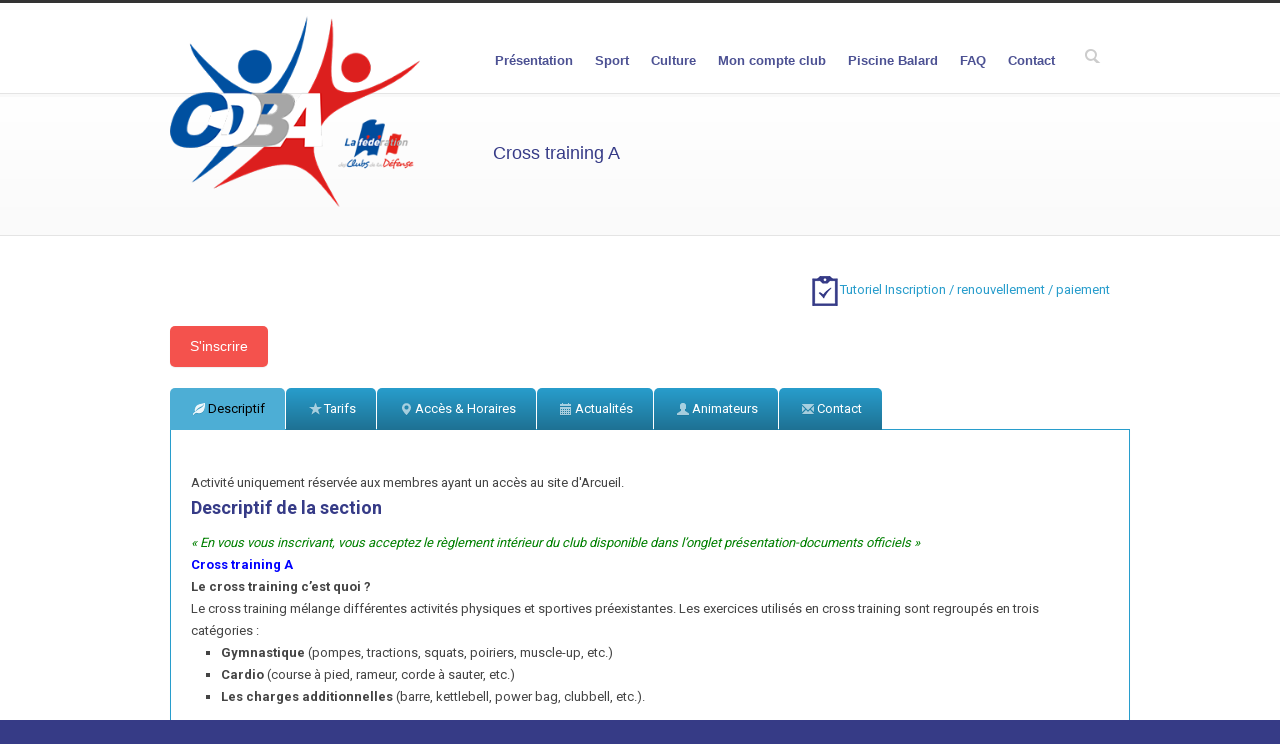

--- FILE ---
content_type: text/html; charset=UTF-8
request_url: https://www.cdba.club/sections/crossfit-arcueil
body_size: 16643
content:



<!DOCTYPE html>
<!--[if lt IE 7 ]><html class="ie ie6" lang="en"> <![endif]-->
<!--[if IE 7 ]><html class="ie ie7" lang="en"> <![endif]-->
<!--[if IE 8 ]><html class="ie ie8" lang="en"> <![endif]-->
<!--[if (gte IE 9)|!(IE)]><!--><html lang="fr-FR"> <!--<![endif]-->
<head>

<!-- Basic Page Needs 
========================================================= -->
<meta charset="UTF-8">
<title>Club Défense Balard Arcueil   &#8211;  Cross training A</title>

<!--[if lt IE 9]>
	<script src="http://html5shim.googlecode.com/svn/trunk/html5.js"></script>
<![endif]-->


<!-- Mobile Specific Metas & Favicons
========================================================= -->
<meta name="viewport" content="width=device-width, initial-scale=1.0, maximum-scale=1.0">






<!-- WordPress Stuff
========================================================= -->
<link rel="pingback" href="https://www.cdba.club/xmlrpc.php" />

<meta name='robots' content='max-image-preview:large' />
<link rel='dns-prefetch' href='//fonts.googleapis.com' />
<link rel="alternate" type="application/rss+xml" title="Club Défense Balard Arcueil &raquo; Flux" href="https://www.cdba.club/feed" />
<link rel="alternate" type="application/rss+xml" title="Club Défense Balard Arcueil &raquo; Flux des commentaires" href="https://www.cdba.club/comments/feed" />
<script type="text/javascript">
window._wpemojiSettings = {"baseUrl":"https:\/\/s.w.org\/images\/core\/emoji\/14.0.0\/72x72\/","ext":".png","svgUrl":"https:\/\/s.w.org\/images\/core\/emoji\/14.0.0\/svg\/","svgExt":".svg","source":{"concatemoji":"https:\/\/www.cdba.club\/wp-includes\/js\/wp-emoji-release.min.js?ver=5e586e"}};
/*! This file is auto-generated */
!function(e,a,t){var n,r,o,i=a.createElement("canvas"),p=i.getContext&&i.getContext("2d");function s(e,t){p.clearRect(0,0,i.width,i.height),p.fillText(e,0,0);e=i.toDataURL();return p.clearRect(0,0,i.width,i.height),p.fillText(t,0,0),e===i.toDataURL()}function c(e){var t=a.createElement("script");t.src=e,t.defer=t.type="text/javascript",a.getElementsByTagName("head")[0].appendChild(t)}for(o=Array("flag","emoji"),t.supports={everything:!0,everythingExceptFlag:!0},r=0;r<o.length;r++)t.supports[o[r]]=function(e){if(p&&p.fillText)switch(p.textBaseline="top",p.font="600 32px Arial",e){case"flag":return s("\ud83c\udff3\ufe0f\u200d\u26a7\ufe0f","\ud83c\udff3\ufe0f\u200b\u26a7\ufe0f")?!1:!s("\ud83c\uddfa\ud83c\uddf3","\ud83c\uddfa\u200b\ud83c\uddf3")&&!s("\ud83c\udff4\udb40\udc67\udb40\udc62\udb40\udc65\udb40\udc6e\udb40\udc67\udb40\udc7f","\ud83c\udff4\u200b\udb40\udc67\u200b\udb40\udc62\u200b\udb40\udc65\u200b\udb40\udc6e\u200b\udb40\udc67\u200b\udb40\udc7f");case"emoji":return!s("\ud83e\udef1\ud83c\udffb\u200d\ud83e\udef2\ud83c\udfff","\ud83e\udef1\ud83c\udffb\u200b\ud83e\udef2\ud83c\udfff")}return!1}(o[r]),t.supports.everything=t.supports.everything&&t.supports[o[r]],"flag"!==o[r]&&(t.supports.everythingExceptFlag=t.supports.everythingExceptFlag&&t.supports[o[r]]);t.supports.everythingExceptFlag=t.supports.everythingExceptFlag&&!t.supports.flag,t.DOMReady=!1,t.readyCallback=function(){t.DOMReady=!0},t.supports.everything||(n=function(){t.readyCallback()},a.addEventListener?(a.addEventListener("DOMContentLoaded",n,!1),e.addEventListener("load",n,!1)):(e.attachEvent("onload",n),a.attachEvent("onreadystatechange",function(){"complete"===a.readyState&&t.readyCallback()})),(e=t.source||{}).concatemoji?c(e.concatemoji):e.wpemoji&&e.twemoji&&(c(e.twemoji),c(e.wpemoji)))}(window,document,window._wpemojiSettings);
</script>
<style type="text/css">
img.wp-smiley,
img.emoji {
	display: inline !important;
	border: none !important;
	box-shadow: none !important;
	height: 1em !important;
	width: 1em !important;
	margin: 0 0.07em !important;
	vertical-align: -0.1em !important;
	background: none !important;
	padding: 0 !important;
}
</style>
	<link rel='stylesheet' id='headers-css' href='https://www.cdba.club/wp-content/themes/inovado/framework/css/headers.css?ver=1' type='text/css' media='all' />
<link rel='stylesheet' id='shortcodes-css' href='https://www.cdba.club/wp-content/themes/inovado/framework/css/shortcodes.css?ver=1' type='text/css' media='all' />
<link rel='stylesheet' id='flexslider-css' href='https://www.cdba.club/wp-content/plugins/js_composer/assets/lib/bower/flexslider/flexslider.min.css?ver=5.7' type='text/css' media='all' />
<link rel='stylesheet' id='prettyPhoto-css' href='https://www.cdba.club/wp-content/themes/inovado/framework/css/prettyPhoto.css?ver=1' type='text/css' media='all' />
<link rel='stylesheet' id='stylesheet-css' href='https://www.cdba.club/wp-content/themes/inovado/style.css?ver=1' type='text/css' media='all' />
<link rel='stylesheet' id='retina-css' href='https://www.cdba.club/wp-content/themes/inovado/framework/css/retina.css?ver=1' type='text/css' media='only screen and (-webkit-min-device-pixel-ratio: 2)' />
<link rel='stylesheet' id='responsive-css' href='https://www.cdba.club/wp-content/themes/inovado/framework/css/responsive.css?ver=1' type='text/css' media='all' />
<link rel='stylesheet' id='wp-block-library-css' href='https://www.cdba.club/wp-includes/css/dist/block-library/style.min.css?ver=5e586e' type='text/css' media='all' />
<link rel='stylesheet' id='classic-theme-styles-css' href='https://www.cdba.club/wp-includes/css/classic-themes.min.css?ver=5e586e' type='text/css' media='all' />
<style id='global-styles-inline-css' type='text/css'>
body{--wp--preset--color--black: #000000;--wp--preset--color--cyan-bluish-gray: #abb8c3;--wp--preset--color--white: #ffffff;--wp--preset--color--pale-pink: #f78da7;--wp--preset--color--vivid-red: #cf2e2e;--wp--preset--color--luminous-vivid-orange: #ff6900;--wp--preset--color--luminous-vivid-amber: #fcb900;--wp--preset--color--light-green-cyan: #7bdcb5;--wp--preset--color--vivid-green-cyan: #00d084;--wp--preset--color--pale-cyan-blue: #8ed1fc;--wp--preset--color--vivid-cyan-blue: #0693e3;--wp--preset--color--vivid-purple: #9b51e0;--wp--preset--gradient--vivid-cyan-blue-to-vivid-purple: linear-gradient(135deg,rgba(6,147,227,1) 0%,rgb(155,81,224) 100%);--wp--preset--gradient--light-green-cyan-to-vivid-green-cyan: linear-gradient(135deg,rgb(122,220,180) 0%,rgb(0,208,130) 100%);--wp--preset--gradient--luminous-vivid-amber-to-luminous-vivid-orange: linear-gradient(135deg,rgba(252,185,0,1) 0%,rgba(255,105,0,1) 100%);--wp--preset--gradient--luminous-vivid-orange-to-vivid-red: linear-gradient(135deg,rgba(255,105,0,1) 0%,rgb(207,46,46) 100%);--wp--preset--gradient--very-light-gray-to-cyan-bluish-gray: linear-gradient(135deg,rgb(238,238,238) 0%,rgb(169,184,195) 100%);--wp--preset--gradient--cool-to-warm-spectrum: linear-gradient(135deg,rgb(74,234,220) 0%,rgb(151,120,209) 20%,rgb(207,42,186) 40%,rgb(238,44,130) 60%,rgb(251,105,98) 80%,rgb(254,248,76) 100%);--wp--preset--gradient--blush-light-purple: linear-gradient(135deg,rgb(255,206,236) 0%,rgb(152,150,240) 100%);--wp--preset--gradient--blush-bordeaux: linear-gradient(135deg,rgb(254,205,165) 0%,rgb(254,45,45) 50%,rgb(107,0,62) 100%);--wp--preset--gradient--luminous-dusk: linear-gradient(135deg,rgb(255,203,112) 0%,rgb(199,81,192) 50%,rgb(65,88,208) 100%);--wp--preset--gradient--pale-ocean: linear-gradient(135deg,rgb(255,245,203) 0%,rgb(182,227,212) 50%,rgb(51,167,181) 100%);--wp--preset--gradient--electric-grass: linear-gradient(135deg,rgb(202,248,128) 0%,rgb(113,206,126) 100%);--wp--preset--gradient--midnight: linear-gradient(135deg,rgb(2,3,129) 0%,rgb(40,116,252) 100%);--wp--preset--duotone--dark-grayscale: url('#wp-duotone-dark-grayscale');--wp--preset--duotone--grayscale: url('#wp-duotone-grayscale');--wp--preset--duotone--purple-yellow: url('#wp-duotone-purple-yellow');--wp--preset--duotone--blue-red: url('#wp-duotone-blue-red');--wp--preset--duotone--midnight: url('#wp-duotone-midnight');--wp--preset--duotone--magenta-yellow: url('#wp-duotone-magenta-yellow');--wp--preset--duotone--purple-green: url('#wp-duotone-purple-green');--wp--preset--duotone--blue-orange: url('#wp-duotone-blue-orange');--wp--preset--font-size--small: 13px;--wp--preset--font-size--medium: 20px;--wp--preset--font-size--large: 36px;--wp--preset--font-size--x-large: 42px;--wp--preset--spacing--20: 0.44rem;--wp--preset--spacing--30: 0.67rem;--wp--preset--spacing--40: 1rem;--wp--preset--spacing--50: 1.5rem;--wp--preset--spacing--60: 2.25rem;--wp--preset--spacing--70: 3.38rem;--wp--preset--spacing--80: 5.06rem;--wp--preset--shadow--natural: 6px 6px 9px rgba(0, 0, 0, 0.2);--wp--preset--shadow--deep: 12px 12px 50px rgba(0, 0, 0, 0.4);--wp--preset--shadow--sharp: 6px 6px 0px rgba(0, 0, 0, 0.2);--wp--preset--shadow--outlined: 6px 6px 0px -3px rgba(255, 255, 255, 1), 6px 6px rgba(0, 0, 0, 1);--wp--preset--shadow--crisp: 6px 6px 0px rgba(0, 0, 0, 1);}:where(.is-layout-flex){gap: 0.5em;}body .is-layout-flow > .alignleft{float: left;margin-inline-start: 0;margin-inline-end: 2em;}body .is-layout-flow > .alignright{float: right;margin-inline-start: 2em;margin-inline-end: 0;}body .is-layout-flow > .aligncenter{margin-left: auto !important;margin-right: auto !important;}body .is-layout-constrained > .alignleft{float: left;margin-inline-start: 0;margin-inline-end: 2em;}body .is-layout-constrained > .alignright{float: right;margin-inline-start: 2em;margin-inline-end: 0;}body .is-layout-constrained > .aligncenter{margin-left: auto !important;margin-right: auto !important;}body .is-layout-constrained > :where(:not(.alignleft):not(.alignright):not(.alignfull)){max-width: var(--wp--style--global--content-size);margin-left: auto !important;margin-right: auto !important;}body .is-layout-constrained > .alignwide{max-width: var(--wp--style--global--wide-size);}body .is-layout-flex{display: flex;}body .is-layout-flex{flex-wrap: wrap;align-items: center;}body .is-layout-flex > *{margin: 0;}:where(.wp-block-columns.is-layout-flex){gap: 2em;}.has-black-color{color: var(--wp--preset--color--black) !important;}.has-cyan-bluish-gray-color{color: var(--wp--preset--color--cyan-bluish-gray) !important;}.has-white-color{color: var(--wp--preset--color--white) !important;}.has-pale-pink-color{color: var(--wp--preset--color--pale-pink) !important;}.has-vivid-red-color{color: var(--wp--preset--color--vivid-red) !important;}.has-luminous-vivid-orange-color{color: var(--wp--preset--color--luminous-vivid-orange) !important;}.has-luminous-vivid-amber-color{color: var(--wp--preset--color--luminous-vivid-amber) !important;}.has-light-green-cyan-color{color: var(--wp--preset--color--light-green-cyan) !important;}.has-vivid-green-cyan-color{color: var(--wp--preset--color--vivid-green-cyan) !important;}.has-pale-cyan-blue-color{color: var(--wp--preset--color--pale-cyan-blue) !important;}.has-vivid-cyan-blue-color{color: var(--wp--preset--color--vivid-cyan-blue) !important;}.has-vivid-purple-color{color: var(--wp--preset--color--vivid-purple) !important;}.has-black-background-color{background-color: var(--wp--preset--color--black) !important;}.has-cyan-bluish-gray-background-color{background-color: var(--wp--preset--color--cyan-bluish-gray) !important;}.has-white-background-color{background-color: var(--wp--preset--color--white) !important;}.has-pale-pink-background-color{background-color: var(--wp--preset--color--pale-pink) !important;}.has-vivid-red-background-color{background-color: var(--wp--preset--color--vivid-red) !important;}.has-luminous-vivid-orange-background-color{background-color: var(--wp--preset--color--luminous-vivid-orange) !important;}.has-luminous-vivid-amber-background-color{background-color: var(--wp--preset--color--luminous-vivid-amber) !important;}.has-light-green-cyan-background-color{background-color: var(--wp--preset--color--light-green-cyan) !important;}.has-vivid-green-cyan-background-color{background-color: var(--wp--preset--color--vivid-green-cyan) !important;}.has-pale-cyan-blue-background-color{background-color: var(--wp--preset--color--pale-cyan-blue) !important;}.has-vivid-cyan-blue-background-color{background-color: var(--wp--preset--color--vivid-cyan-blue) !important;}.has-vivid-purple-background-color{background-color: var(--wp--preset--color--vivid-purple) !important;}.has-black-border-color{border-color: var(--wp--preset--color--black) !important;}.has-cyan-bluish-gray-border-color{border-color: var(--wp--preset--color--cyan-bluish-gray) !important;}.has-white-border-color{border-color: var(--wp--preset--color--white) !important;}.has-pale-pink-border-color{border-color: var(--wp--preset--color--pale-pink) !important;}.has-vivid-red-border-color{border-color: var(--wp--preset--color--vivid-red) !important;}.has-luminous-vivid-orange-border-color{border-color: var(--wp--preset--color--luminous-vivid-orange) !important;}.has-luminous-vivid-amber-border-color{border-color: var(--wp--preset--color--luminous-vivid-amber) !important;}.has-light-green-cyan-border-color{border-color: var(--wp--preset--color--light-green-cyan) !important;}.has-vivid-green-cyan-border-color{border-color: var(--wp--preset--color--vivid-green-cyan) !important;}.has-pale-cyan-blue-border-color{border-color: var(--wp--preset--color--pale-cyan-blue) !important;}.has-vivid-cyan-blue-border-color{border-color: var(--wp--preset--color--vivid-cyan-blue) !important;}.has-vivid-purple-border-color{border-color: var(--wp--preset--color--vivid-purple) !important;}.has-vivid-cyan-blue-to-vivid-purple-gradient-background{background: var(--wp--preset--gradient--vivid-cyan-blue-to-vivid-purple) !important;}.has-light-green-cyan-to-vivid-green-cyan-gradient-background{background: var(--wp--preset--gradient--light-green-cyan-to-vivid-green-cyan) !important;}.has-luminous-vivid-amber-to-luminous-vivid-orange-gradient-background{background: var(--wp--preset--gradient--luminous-vivid-amber-to-luminous-vivid-orange) !important;}.has-luminous-vivid-orange-to-vivid-red-gradient-background{background: var(--wp--preset--gradient--luminous-vivid-orange-to-vivid-red) !important;}.has-very-light-gray-to-cyan-bluish-gray-gradient-background{background: var(--wp--preset--gradient--very-light-gray-to-cyan-bluish-gray) !important;}.has-cool-to-warm-spectrum-gradient-background{background: var(--wp--preset--gradient--cool-to-warm-spectrum) !important;}.has-blush-light-purple-gradient-background{background: var(--wp--preset--gradient--blush-light-purple) !important;}.has-blush-bordeaux-gradient-background{background: var(--wp--preset--gradient--blush-bordeaux) !important;}.has-luminous-dusk-gradient-background{background: var(--wp--preset--gradient--luminous-dusk) !important;}.has-pale-ocean-gradient-background{background: var(--wp--preset--gradient--pale-ocean) !important;}.has-electric-grass-gradient-background{background: var(--wp--preset--gradient--electric-grass) !important;}.has-midnight-gradient-background{background: var(--wp--preset--gradient--midnight) !important;}.has-small-font-size{font-size: var(--wp--preset--font-size--small) !important;}.has-medium-font-size{font-size: var(--wp--preset--font-size--medium) !important;}.has-large-font-size{font-size: var(--wp--preset--font-size--large) !important;}.has-x-large-font-size{font-size: var(--wp--preset--font-size--x-large) !important;}
.wp-block-navigation a:where(:not(.wp-element-button)){color: inherit;}
:where(.wp-block-columns.is-layout-flex){gap: 2em;}
.wp-block-pullquote{font-size: 1.5em;line-height: 1.6;}
</style>
<link rel='stylesheet' id='contact-form-7-css' href='https://www.cdba.club/wp-content/plugins/contact-form-7/includes/css/styles.css?ver=5.8.7' type='text/css' media='all' />
<link rel='stylesheet' id='events-manager-css' href='https://www.cdba.club/wp-content/plugins/events-manager/includes/css/events-manager.min.css?ver=6.4.6.4' type='text/css' media='all' />
<style id='events-manager-inline-css' type='text/css'>
body .em { --font-family : inherit; --font-weight : inherit; --font-size : 1em; --line-height : inherit; }
</style>
<link rel='stylesheet' id='foogallery-core-css' href='https://www.cdba.club/wp-content/plugins/foogallery/extensions/default-templates/shared/css/foogallery.min.css?ver=2.4.14' type='text/css' media='all' />
<link rel='stylesheet' id='options_typography_Roboto:400,700-css' href='https://fonts.googleapis.com/css?family=Roboto:400,700' type='text/css' media='all' />
<link rel='stylesheet' id='options_typography_Cantarell:400,700-css' href='https://fonts.googleapis.com/css?family=Cantarell:400,700' type='text/css' media='all' />
<link rel='stylesheet' id='custom-style-css' href='https://www.cdba.club/wp-content/themes/inovado/framework/css/custom_script.css?ver=5e586e' type='text/css' media='all' />
<style id='custom-style-inline-css' type='text/css'>

        	
        	body{ font-family: Roboto, Arial, Helvetica, sans-serif; font-size: 13px; font-weight: normal; color: #444444; }

			h1{ font-family: Roboto, Arial, Helvetica, sans-serif; font-size: 28px; font-weight: normal; color: #666666; }
			h2{ font-family: Roboto, Arial, Helvetica, sans-serif; font-size: 23px; font-weight: normal; color: #666666; }
			h3{ font-family: Roboto, Arial, Helvetica, sans-serif; font-size: 18px; font-weight: normal; color: #666666; }
			h4{ font-family: Roboto, Arial, Helvetica, sans-serif; font-size: 16px; font-weight: normal; color: #666666; }
			h5{ font-family: Roboto, Arial, Helvetica, sans-serif; font-size: 15px; font-weight: normal; color: #666666; }
			h6{ font-family: Roboto, Arial, Helvetica, sans-serif; font-size: 14px; font-weight: normal; color: #666666; }

			h1 a, h2 a, h3 a, h4 a, h5 a, h6 a, h1 a:visited, h2 a:visited, h3 a:visited, h4 a:visited, h5 a:visited, h6 a:visited  { font-weight: inherit; color: inherit; }

			h1 a:hover, h2 a:hover, h3 a:hover, h4 a:hover, h5 a:hover, h6 a:hover, a:hover h1, a:hover h2, a:hover h3, a:hover h4, a:hover h5, a:hover h6 { color: #666666; }

			.callus{ font-family: arial, Arial, Helvetica, sans-serif; font-size: 11px; font-weight: normal; color: #000000 !important; }

			a, a:visited{ color: #289dcc; }
			a:hover, a:focus{ color: #666666; }
			#infobar{ position: fixed; }

			#topbar{ background: #ffffff; border-bottom: 1px solid #050505; }
			#topbar .callus { color: #000000; }
			#topbar .callus a { color: #000000; }
			#topbar .callus a:hover { color: #333333; }

			.header{ background: #ffffff; }
			.header .slogan{ font-family: arial, Arial, Helvetica, sans-serif; font-size: 10px; font-weight: normal; color: #666666; }

			/* Header V1 ------------------------------------------------------------------------ */  

			#header { height: 90px; }
			#header .logo{ margin-top: 33px; }
			#header .select-menu{ background: #ffffff }

			#header #navigation ul#nav > li { height: 90px; }
			#header #navigation ul#nav > li > a { height: 87px; line-height: 87px; }
			#header #navigation ul#nav li .sub-menu{ top: 87px; }
			#header #header-searchform{ margin-top: 29px; }
			#header #header-cart{ margin-top: 29px; }

			#header #navigation ul#nav > li > a { font-family: Cantarell, Arial, Helvetica, sans-serif; font-size: 13px; font-weight: bold; color: #4c5193; }
			#header #navigation ul#nav > li > a:hover { color: #363B86; border-color: #363B86; }
			#header #navigation ul#nav > li.current-menu-item > a,
			#header #navigation ul#nav > li.current-menu-item > a:hover,
			#header #navigation ul#nav > li.current-page-ancestor > a,
			#header #navigation ul#nav > li.current-page-ancestor > a:hover,
			#header #navigation ul#nav > li.current-menu-ancestor > a,
			#header #navigation ul#nav > li.current-menu-ancestor > a:hover,
			#header #navigation ul#nav > li.current-menu-parent > a,
			#header #navigation ul#nav > li.current-menu-parent > a:hover,
			#header #navigation ul#nav > li.current_page_ancestor > a,
			#header #navigation ul#nav > li.current_page_ancestor > a:hover { color: #5499de; border-color: #5499de; }

			/* Header V2 ------------------------------------------------------------------------ */  

			#header-v2 .header-v2-container{ height: 90px; }
			#header-v2 .logo{ margin-top: 33px; }
			#header-v2 #header-searchform{ margin-top: 28px; }
			#header-v2 #header-cart{ margin-top: 28px; }
			#header-v2 .slogan{ margin-top: 33px; }
			#header-v2 #navigation .sub-menu{ top: 41px; }

			#header-v2 #navigation ul#nav > li > a { font-family: Cantarell, Arial, Helvetica, sans-serif; font-size: 13px; font-weight: bold; color: #4c5193; }
			#header-v2 #navigation ul#nav > li > a:hover { color: #363B86; border-color: #363B86; }
			#header-v2 #navigation ul#nav > li.current-menu-item > a,
			#header-v2 #navigation ul#nav > li.current-menu-item > a:hover,
			#header-v2 #navigation ul#nav > li.current-page-ancestor > a,
			#header-v2 #navigation ul#nav > li.current-page-ancestor > a:hover,
			#header-v2 #navigation ul#nav > li.current-menu-ancestor > a,
			#header-v2 #navigation ul#nav > li.current-menu-ancestor > a:hover,
			#header-v2 #navigation ul#nav > li.current-menu-parent > a,
			#header-v2 #navigation ul#nav > li.current-menu-parent > a:hover,
			#header-v2 #navigation ul#nav > li.current_page_ancestor > a,
			#header-v2 #navigation ul#nav > li.current_page_ancestor > a:hover { color: #5499de; border-color: #5499de; }

			#header-v2 #navigation ul#nav > li.current-menu-item > a:after,
			#header-v2 #navigation ul#nav > li.current-page-ancestor > a:after,
			#header-v2 #navigation ul#nav > li.current-menu-ancestor > a:after,
			#header-v2 #navigation ul#nav > li.current-menu-parent > a:after,
			#header-v2 #navigation ul#nav > li.current_page_ancestor > a:after{
				border-color: #5499de transparent transparent transparent;
			}

			/* Header V3 ------------------------------------------------------------------------ */  

			#header-v3 { height: 90px; }
			#header-v3 .logo{ margin-top: 33px; }
			#header-v3 #navigation ul{ margin-top: 26px; }
			#header-v3 #header-searchform{ margin-top: 30px; }
			#header-v3 #header-cart{ margin-top: 30px; }
			#header-v3 #navigation .sub-menu{ top: 37px; }

			#header-v3 #navigation ul#nav > li > a { font-family: Cantarell, Arial, Helvetica, sans-serif; font-size: 13px; font-weight: bold; color: #4c5193; background: #ffffff; }

			#header-v3 #navigation ul#nav > li > a:hover, 
			#header-v3 #navigation ul#nav > li.sfHover > a  { background: #363B86; }

			#header-v3 #navigation ul#nav > li.current-menu-item > a,
			#header-v3 #navigation ul#nav > li.current-menu-item > a:hover,
			#header-v3 #navigation ul#nav > li.current-page-ancestor > a,
			#header-v3 #navigation ul#nav > li.current-page-ancestor > a:hover,
			#header-v3 #navigation ul#nav > li.current-menu-ancestor > a,
			#header-v3 #navigation ul#nav > li.current-menu-ancestor > a:hover,
			#header-v3 #navigation ul#nav > li.current-menu-parent > a,
			#header-v3 #navigation ul#nav > li.current-menu-parent > a:hover,
			#header-v3 #navigation ul#nav > li.current_page_ancestor > a,
			#header-v3 #navigation ul#nav > li.current_page_ancestor > a:hover { background: #5499de; }

			/* Header V4 ------------------------------------------------------------------------ */  

			#header-v4 .header-v4-container{ height: 90px; }
			#header-v4 .logo{ margin-top: 33px; }
			#header-v4 #header-searchform{ margin-top: 28px; }
			#header-v4 #header-cart{ margin-top: 28px; }
			#header-v4 .slogan{ margin-top: 33px; }
			#header-v4 #navigation .sub-menu{ top: 41px; }

			#header-v4 #navigation{ background: #4c5193; }
			#header-v4 #navigation ul#nav > li > a { font-family: Cantarell, Arial, Helvetica, sans-serif; font-size: 13px; font-weight: bold; color: #4c5193; }

			#header-v4 #navigation ul#nav > li > a:hover, 
			#header-v4 #navigation ul#nav > li.sfHover > a { background: #363B86; }

			#header-v4 #navigation ul#nav > li.current-menu-item > a,
			#header-v4 #navigation ul#nav > li.current-menu-item > a:hover,
			#header-v4 #navigation ul#nav > li.current-page-ancestor > a,
			#header-v4 #navigation ul#nav > li.current-page-ancestor > a:hover,
			#header-v4 #navigation ul#nav > li.current-menu-ancestor > a,
			#header-v4 #navigation ul#nav > li.current-menu-ancestor > a:hover,
			#header-v4 #navigation ul#nav > li.current-menu-parent > a,
			#header-v4 #navigation ul#nav > li.current-menu-parent > a:hover,
			#header-v4 #navigation ul#nav > li.current_page_ancestor > a,
			#header-v4 #navigation ul#nav > li.current_page_ancestor > a:hover { background: #5499de; }

			/* Header V5 ------------------------------------------------------------------------ */  

			#header-v5 .header-v5-container{ height: 107px; }
			#header-v5 .logo{ margin-top: 33px; }
			#header-v5 .slogan{ margin-top: 4px; }
			#header-v5 #navigation .sub-menu{ top: 41px; }

			#header-v5 #navigation ul#nav > li > a { font-family: Cantarell, Arial, Helvetica, sans-serif; font-size: 13px; font-weight: bold; color: #4c5193; }

			#header-v5 #navigation ul#nav > li > a:hover { color: #363B86; }
			        
			#header-v5 #navigation ul#nav > li.current-menu-item > a,
			#header-v5 #navigation ul#nav > li.current-menu-item > a:hover,
			#header-v5 #navigation ul#nav > li.current-page-ancestor > a,
			#header-v5 #navigation ul#nav > li.current-page-ancestor > a:hover,
			#header-v5 #navigation ul#nav > li.current-menu-ancestor > a,
			#header-v5 #navigation ul#nav > li.current-menu-ancestor > a:hover,
			#header-v5 #navigation ul#nav > li.current-menu-parent > a,
			#header-v5 #navigation ul#nav > li.current-menu-parent > a:hover,
			#header-v5 #navigation ul#nav > li.current_page_ancestor > a,
			#header-v5 #navigation ul#nav > li.current_page_ancestor > a:hover { color: #5499de; border-color:#5499de; }

			/* Header V6 ------------------------------------------------------------------------ */  

			#header-v6 { height: 90px; }
			#header-v6 .logo{ margin-top: 33px; }
			#header-v6 .select-menu{ background: #ffffff }

			#header-v6 #navigation ul#nav > li { height: 90px; }
			#header-v6 #navigation ul#nav > li > a { height: 87px; line-height: 87px; }
			#header-v6 #navigation .sub-menu{ top: 87px !important; }
			#header-v6 #header-searchform{ margin-top: 29px; }
			#header-v6 #header-cart{ margin-top: 29px; }

			#header-v6 #navigation ul#nav > li > a { font-family: Cantarell, Arial, Helvetica, sans-serif; font-size: 13px; font-weight: bold; color: #4c5193; }
			#header-v6 #navigation ul#nav > li > a:hover { color: #363B86; border-color: #363B86; }
			#header-v6 #navigation ul#nav > li.current-menu-item > a,
			#header-v6 #navigation ul#nav > li.current-menu-item > a:hover,
			#header-v6 #navigation ul#nav > li.current-page-ancestor > a,
			#header-v6 #navigation ul#nav > li.current-page-ancestor > a:hover,
			#header-v6 #navigation ul#nav > li.current-menu-ancestor > a,
			#header-v6 #navigation ul#nav > li.current-menu-ancestor > a:hover,
			#header-v6 #navigation ul#nav > li.current-menu-parent > a,
			#header-v6 #navigation ul#nav > li.current-menu-parent > a:hover,
			#header-v6 #navigation ul#nav > li.current_page_ancestor > a,
			#header-v6 #navigation ul#nav > li.current_page_ancestor > a:hover { color: #5499de; border-color: #5499de; }

			#header-v6.header-megamenu #navigation > ul#nav > li.megamenu > ul > li{ border-color: #a5a5a5 !important; }
			#header-v6.header-megamenu #navigation .sub-menu ul li a,
			#header-v6.header-megamenu #navigation .sub-menu li a{ border-color: #a5a5a5 !important; }

			#navigation ul#nav > li.current-menu-item > a,
			#navigation ul#nav > li.current-page-ancestor > a,
			#navigation ul#nav > li.current-page-parent > a{ font-weight: 600 !important; }

			/* Sub-Menu Navigation ------------------------------------------------------------------------ */ 

			html body #navigation .sub-menu{ background: #ededed !important; border-color: #555555 !important; }
			html body #navigation .sub-menu li a,
			html body #navigation .sub-menu li .sub-menu li a,
			html body #navigation .sub-menu li .sub-menu li .sub-menu li a { font-family: Roboto, Arial, Helvetica, sans-serif !important; font-size: 13px !important; font-weight: normal !important; color: #5499de !important; }
			#navigation .sub-menu li{ border-color: #a5a5a5; }
			#navigation .sub-menu li a:hover,
			#navigation .sub-menu li .sub-menu li a:hover,
			#navigation .sub-menu li.current-menu-item a,
			#navigation .sub-menu li.current-menu-item a:hover,
			#navigation .sub-menu li.current_page_item a,
			#navigation .sub-menu li.current_page_item a:hover { color: #363B86 !important; }

			#navigation ul#nav > li > ul > li:last-child > a:hover{ border:none !important; }

			#title {
				background: #FFFFFF;
			    background-image: linear-gradient(bottom, #FAFAFA 0%, #FFFFFF 100%);
			    background-image: -o-linear-gradient(bottom, #FAFAFA 0%, #FFFFFF 100%);
			    background-image: -moz-linear-gradient(bottom, #FAFAFA 0%, #FFFFFF 100%);
			    background-image: -webkit-linear-gradient(bottom, #FAFAFA 0%, #FFFFFF 100%);
			    background-image: -ms-linear-gradient(bottom, #FAFAFA 0%, #FFFFFF 100%);
			    border-bottom: 1px solid #e4e4e4;
			    border-top: 1px solid #e4e4e4;
			}
			#title h1, #title .blog-h1 { font-family: arial, Arial, Helvetica, sans-serif; font-size: 18px; font-weight: normal; color: #666666; }
			#title h2, #title .blog-h2 { font-family: arial, Arial, Helvetica, sans-serif; font-size: 15px; font-weight: normal; color: #aaaaaa; }
			#title #breadcrumbs { color: #aaaaaa; }
			#title #breadcrumbs a { color: #aaaaaa; }
			#title #breadcrumbs a:hover { color: #289dcc; }

			#alt-title h1, #alt-title .blog-h1 { background:#289dcc; font-family: arial, Arial, Helvetica, sans-serif; font-size: 18px; font-weight: normal; color: #ffffff;  }
			#alt-title h2, #alt-title .blog-h2 { background:#ffffff; font-family: arial, Arial, Helvetica, sans-serif; font-size: 15px; font-weight: normal; color: #999999; }
			#alt-breadcrumbs, #no-title { background:#ffffff; border-bottom: 1px solid #e4e4e4; color: #999999; }
			#alt-title .grid{ opacity: 0.8; }
			#no-title  #breadcrumbs{ color: #999999; }
			#alt-breadcrumbs a, #no-title #breadcrumbs a { color: #999999; }
			#alt-breadcrumbs a:hover, #no-title #breadcrumbs a:hover { color: #289dcc; }

			#alt-title-2 h1, #alt-title-2 .blog-h1 { font-family: arial, Arial, Helvetica, sans-serif; font-size: 18px; font-weight: bold; color: #666666; }
			#alt-title-2 { background-color: #efef; border-top:1px solid #e4e4e4; border-bottom:1px solid #e4e4e4; }

			#alt-title-2 #breadcrumbs, #alt-title-2 #breadcrumbs a{ color: #999999; }
			#alt-title-2 #breadcrumbs a:hover{ color: #289dcc; }

			#sidebar .widget h3 { font-family: arial, Arial, Helvetica, sans-serif; font-size: 15px; font-weight: bold; color: #666666; }

			/* Footer ------------------------------------------------------------------------ */  
	
			#footer{ border-top: 5px solid #363b87; }  
			#footer, #infobar { border-top-color: #363b87; background: #363b87; color:#000000; }
			#footer a, #infobar a{ color:#000000; }
			#footer a:hover, #infobar a:hover{ color:#000000; }
			#footer .widget h3, #infobar .widget h3 { font-family: arial, Arial, Helvetica, sans-serif; font-size: 15px; font-weight: normal !important; color: #ffffff !important; border-bottom:5px none #555555; }
			#infobar .no-widgets{ color:#000000; }

			/* Copyright ------------------------------------------------------------------------ */  
	        
			#copyright { background: #363B86; color: #ffffff; }
			#copyright a { color: #ffffff; }
			#copyright a:hover { color: #bdb6b6; }

			/* Forms ------------------------------------------------------------------------ */  
	    
			input[type='text'], input[type='password'], input[type='email'], textarea, select, button, input[type='submit'], input[type='reset'], input[type='button'] { font-family: Roboto, Arial, Helvetica, sans-serif; font-size: 13px; }
	    
			/* Accent Color ------------------------------------------------------------------------ */ 
	
			::selection { background: #289dcc }
			::-moz-selection { background: #289dcc }
			.highlight { color: #289dcc }
			.post-icon { background: #289dcc }
			.single .post-tags a:hover { background: #289dcc; border-color: #289dcc; }
			#pagination a:hover { border-color: #289dcc; background: #289dcc; }
			#filters ul li a:hover { color: #289dcc }
			#filters ul li a.active { color: #289dcc }
			.portfolio-item:hover .portfolio-title { background: #289dcc; border-color: #289dcc; }
			.projects-nav a:hover,
			.post-navigation a:hover { background-color: #289dcc }
			.sidenav li a:hover, .widget_wp_nav_menu_desc li a:hover { color: #289dcc }
			.sidenav > li.current_page_item > a, .widget_wp_nav_menu_desc > li.current_page_item > a { border-left-color: #289dcc; color: #289dcc; }
			.sidenav > li.current_page_item > a, .sidenav > li.current_page_item > a:hover, .widget_wp_nav_menu_desc > li.current_page_item > a, .widget_wp_nav_menu_desc > li.current_page_item > a:hover { background-color: #289dcc; }
			.sidenav ul.children > li.current_page_item > a{ color: #289dcc }
			#back-to-top a:hover { background-color: #289dcc }
			.widget_tag_cloud a:hover { background: #289dcc; border-color: #289dcc; }
			.widget_flickr #flickr_tab a:hover { background: #289dcc; border-color: #289dcc; }
			.widget_portfolio .portfolio-widget-item .portfolio-pic:hover { background: #289dcc; border-color: #289dcc; }
			#footer .widget_tag_cloud a:hover,
			#infobar .widget_tag_cloud a:hover { background: #289dcc; border-color: #289dcc; }
			#footer .widget_flickr #flickr_tab a:hover,
			#infobar .widget_flickr #flickr_tab a:hover { background: #289dcc; border-color: #289dcc; }
			#footer .widget_portfolio .portfolio-widget-item .portfolio-pic:hover,
			#infobar .widget_portfolio .portfolio-widget-item .portfolio-pic:hover { background: #289dcc; border-color: #289dcc; }
			.flex-direction-nav a:hover { background-color: #289dcc }
			a.button.alternative-1 { background: #289dcc; border-color: #289dcc; }
			.gallery img:hover { background: #289dcc; border-color: #289dcc !important; }
			.skillbar .skill-percentage { background: #289dcc }
			.latest-blog .blog-item:hover h4 { color: #289dcc }
			.tp-caption.big_colorbg{ background: #289dcc; }
			.tp-caption.medium_colorbg{ background: #289dcc; }
			.tp-caption.small_colorbg{ background: #289dcc; }
			.tp-caption.customfont_color{ color: #289dcc; }
			.tp-caption a { color: #289dcc; }
			.tp-leftarrow.default:hover,
			.tp-rightarrow.default:hover { background-color: #289dcc !important; }
			.wooslider-direction-nav a:hover { background-color: #289dcc; }

			/* WooCommerce */

			.product .onsale{ background: #289dcc; }
			.woocommerce button, .woocommerce input[type=submit]{ color: #289dcc; }
			.products li .price{ color: #289dcc; }
			.product .price{ color: #289dcc; }
			.woocommerce-tabs .panel h2{ color: #289dcc; }
			.checkout .shop_table .total{ color: #289dcc; }
			.woocommerce .form-row input[type=submit], 
			.woocommerce .form-row button{ color: #289dcc; }

        
</style>
<script type='text/javascript' src='https://www.cdba.club/wp-includes/js/jquery/jquery.min.js?ver=3.6.4' id='jquery-core-js'></script>
<script type='text/javascript' src='https://www.cdba.club/wp-includes/js/jquery/jquery-migrate.min.js?ver=3.4.0' id='jquery-migrate-js'></script>
<script type='text/javascript' src='https://www.cdba.club/wp-includes/js/jquery/ui/core.min.js?ver=1.13.2' id='jquery-ui-core-js'></script>
<script type='text/javascript' src='https://www.cdba.club/wp-includes/js/jquery/ui/mouse.min.js?ver=1.13.2' id='jquery-ui-mouse-js'></script>
<script type='text/javascript' src='https://www.cdba.club/wp-includes/js/jquery/ui/sortable.min.js?ver=1.13.2' id='jquery-ui-sortable-js'></script>
<script type='text/javascript' src='https://www.cdba.club/wp-includes/js/jquery/ui/datepicker.min.js?ver=1.13.2' id='jquery-ui-datepicker-js'></script>
<script type='text/javascript' id='jquery-ui-datepicker-js-after'>
jQuery(function(jQuery){jQuery.datepicker.setDefaults({"closeText":"Fermer","currentText":"Aujourd\u2019hui","monthNames":["janvier","f\u00e9vrier","mars","avril","mai","juin","juillet","ao\u00fbt","septembre","octobre","novembre","d\u00e9cembre"],"monthNamesShort":["Jan","F\u00e9v","Mar","Avr","Mai","Juin","Juil","Ao\u00fbt","Sep","Oct","Nov","D\u00e9c"],"nextText":"Suivant","prevText":"Pr\u00e9c\u00e9dent","dayNames":["dimanche","lundi","mardi","mercredi","jeudi","vendredi","samedi"],"dayNamesShort":["dim","lun","mar","mer","jeu","ven","sam"],"dayNamesMin":["D","L","M","M","J","V","S"],"dateFormat":"d MM yy","firstDay":1,"isRTL":false});});
</script>
<script type='text/javascript' src='https://www.cdba.club/wp-includes/js/jquery/ui/resizable.min.js?ver=1.13.2' id='jquery-ui-resizable-js'></script>
<script type='text/javascript' src='https://www.cdba.club/wp-includes/js/jquery/ui/draggable.min.js?ver=1.13.2' id='jquery-ui-draggable-js'></script>
<script type='text/javascript' src='https://www.cdba.club/wp-includes/js/jquery/ui/controlgroup.min.js?ver=1.13.2' id='jquery-ui-controlgroup-js'></script>
<script type='text/javascript' src='https://www.cdba.club/wp-includes/js/jquery/ui/checkboxradio.min.js?ver=1.13.2' id='jquery-ui-checkboxradio-js'></script>
<script type='text/javascript' src='https://www.cdba.club/wp-includes/js/jquery/ui/button.min.js?ver=1.13.2' id='jquery-ui-button-js'></script>
<script type='text/javascript' src='https://www.cdba.club/wp-includes/js/jquery/ui/dialog.min.js?ver=1.13.2' id='jquery-ui-dialog-js'></script>
<script type='text/javascript' id='events-manager-js-extra'>
/* <![CDATA[ */
var EM = {"ajaxurl":"https:\/\/www.cdba.club\/wp-admin\/admin-ajax.php","locationajaxurl":"https:\/\/www.cdba.club\/wp-admin\/admin-ajax.php?action=locations_search","firstDay":"1","locale":"fr","dateFormat":"yy-mm-dd","ui_css":"https:\/\/www.cdba.club\/wp-content\/plugins\/events-manager\/includes\/css\/jquery-ui\/build.min.css","show24hours":"1","is_ssl":"1","autocomplete_limit":"10","calendar":{"breakpoints":{"small":560,"medium":908,"large":false}},"phone":"","datepicker":{"format":"d\/m\/Y","locale":"fr"},"search":{"breakpoints":{"small":650,"medium":850,"full":false}},"url":"https:\/\/www.cdba.club\/wp-content\/plugins\/events-manager","txt_search":"Recherche","txt_searching":"Recherche en cours\u2026","txt_loading":"Chargement en cours\u2026"};
/* ]]> */
</script>
<script type='text/javascript' src='https://www.cdba.club/wp-content/plugins/events-manager/includes/js/events-manager.min.js?ver=6.4.6.4' id='events-manager-js'></script>
<script type='text/javascript' src='https://www.cdba.club/wp-content/plugins/events-manager/includes/external/flatpickr/l10n/fr.min.js?ver=6.4.6.4' id='em-flatpickr-localization-js'></script>
<script type='text/javascript' src='https://www.cdba.club/wp-content/themes/inovado/framework/js/easing.js?ver=1.3' id='easing-js'></script>
<script type='text/javascript' src='https://www.cdba.club/wp-content/themes/inovado/framework/js/fitvids.js?ver=1.0' id='fitvids-js'></script>
<link rel="https://api.w.org/" href="https://www.cdba.club/wp-json/" /><link rel="EditURI" type="application/rsd+xml" title="RSD" href="https://www.cdba.club/xmlrpc.php?rsd" />
<link rel="wlwmanifest" type="application/wlwmanifest+xml" href="https://www.cdba.club/wp-includes/wlwmanifest.xml" />
<link rel="canonical" href="https://www.cdba.club/sections/crossfit-arcueil" />
<link rel='shortlink' href='https://www.cdba.club/?p=391' />
<link rel="alternate" type="application/json+oembed" href="https://www.cdba.club/wp-json/oembed/1.0/embed?url=https%3A%2F%2Fwww.cdba.club%2Fsections%2Fcrossfit-arcueil" />
<link rel="alternate" type="text/xml+oembed" href="https://www.cdba.club/wp-json/oembed/1.0/embed?url=https%3A%2F%2Fwww.cdba.club%2Fsections%2Fcrossfit-arcueil&#038;format=xml" />
	<script type="text/javascript" src="https://maps.google.com/maps/api/js?sensor=false"></script>
	<meta name="generator" content="Powered by WPBakery Page Builder - drag and drop page builder for WordPress."/>
<!--[if lte IE 9]><link rel="stylesheet" type="text/css" href="https://www.cdba.club/wp-content/plugins/js_composer/assets/css/vc_lte_ie9.min.css" media="screen"><![endif]--><link rel="icon" href="https://www.cdba.club/wp-content/uploads/2021/06/cropped-Logo_CDBA-1030x786-1-32x32.png" sizes="32x32" />
<link rel="icon" href="https://www.cdba.club/wp-content/uploads/2021/06/cropped-Logo_CDBA-1030x786-1-192x192.png" sizes="192x192" />
<link rel="apple-touch-icon" href="https://www.cdba.club/wp-content/uploads/2021/06/cropped-Logo_CDBA-1030x786-1-180x180.png" />
<meta name="msapplication-TileImage" content="https://www.cdba.club/wp-content/uploads/2021/06/cropped-Logo_CDBA-1030x786-1-270x270.png" />

	<style>
		
				
		 		@media only screen and (max-width: 767px) {
			#topbar .callus{ background: #efefef; }	
		}
				
				
				
		
				
				
	</style>

		<style type="text/css" id="wp-custom-css">
			#inscription input[type='text'], input[type='password'], input[type='email'], textarea, select{
	color: #4c5193 !important;
	font-size: 15px !important;
}
input[type='button'], input[type='submit']{
	background-color: #f4524d !important;
	background-image: none !important;
	color: #ffffff !important;	
	border: none !important;
	border-radius: 5px !important;
	padding: 14px 20px 14px 20px !important;
	font-size: 14px  !important;
	font-weight: normal !important;
}
#footer{
	padding: 25px 0 50px 0 !important;
}
#footer .widget h3, #infobar .widget h3{
	text-align: center !important;
	letter-spacing: 5px !important;
}
.ms-theme-cubic{
	padding-bottom: 0px !important;
}
#header-v3 .logo{
	margin-top: 13px !important;
}
.container .columns.three{
	width: 250px !important;
}
.container .columns.thirteen{
	width: 670px !important;
}
#header-v3 #header-searchform{
	margin-top: 38px !important;
}
#header-v3 #navigation ul{
	margin-top: 40px !important;
}
#header-v3 #navigation ul#nav > li > a{
	padding: 11px 11px !important
}
#header-v3 #navigation .sub-menu{
	top: -4px !important;
}
.post-navigation{
	display: none !important;
}

#breadcrumbs{
	display: none !important;
}
#title{
	padding: 45px 0 25px 0 !important;	
}
#title h1{
	font-family: Verdana, Arial, Helvetica, sans-serif !important;
	padding-left: 53px !important;
	color: #363b87 !important;	
}
.columns.twelve{
	width: 100% !important;
}
.colonnesection{
	width: 29.33%;		
	margin-left: 6px;
	display: inline-block;
	vertical-align: top;
	min-width: 200px;
}
.post-content{
	width: 100% !important;
}
.panel{
	min-height: 100px !important;
	padding-bottom: 10px;
	border: 1px solid #289dcc;
}

.menu-item a{
	font-family: Arial, Helvetica, sans-serif !important;
}
.krfaq{	margin-bottom: 15px !important;
}
#copyright .copyright-text{
	width: 100% !important;
	text-align: center !important;
}
#copyright a{
	text-decoration: underline;
	color: #ffffff !important
}
#copyright a:hover{
	text-decoration: none;
}
@media only screen and (max-width: 767px) {
	#title h1{
		padding-left: 0px !important;
	}
	.container .columns.thirteen{
		width:100% !important;
	}
}
@media only screen and (min-width: 959px) and (max-width: 768px) {
	#title h1{
		padding-left: 96px !important;
	}
	
}
@media only screen and (min-width: 768px) and (max-width: 959px) {
	#page-wrap{
		padding: 0 0 40px 0 !important;
		top: 120px !important;
	}
	#title .container{
		height: 0px !important;
	}
	#header-v3 #navigation ul{
		float: left !important;
	}
	#title h1{
		padding-left: 10px !important;	
	}
}		</style>
		<noscript><style type="text/css"> .wpb_animate_when_almost_visible { opacity: 1; }</style></noscript>
</head>

<body class="section-template-default single single-section postid-391 wpb-js-composer js-comp-ver-5.7 vc_responsive">

	
	<div class="wrapall">
	
	
	<header id="header-v3" class="header clearfix">
		
	<div class="container">
	
		<div class="three columns">
			<div class="logo">
									<a href="https://www.cdba.club/"><img src="https://www.cdba.club/wp-content/uploads/2019/09/Logo_CDBA-300x229.png" alt="Club Défense Balard Arcueil" class="logo_standard" /></a>
												</div>
		</div>
		
		<div id="navigation" class="thirteen columns clearfix">
		
							<form action="https://www.cdba.club/" id="header-searchform" method="get">
				        <input type="text" id="header-s" name="s" value="" autocomplete="off" />
				        <input type="submit" value="Search" id="header-searchsubmit" />
				</form>
			
					
			<div class="menu-menu-principal-container"><ul id="nav" class="menu"><li id="menu-item-44" class="menu-item menu-item-type-custom menu-item-object-custom menu-item-has-children menu-item-44"><a>Présentation</a>
<ul class="sub-menu">
	<li id="menu-item-50" class="menu-item menu-item-type-post_type menu-item-object-page menu-item-50"><a href="https://www.cdba.club/presentation/qui-sommes-nous">Qui sommes-nous ?</a></li>
	<li id="menu-item-49" class="menu-item menu-item-type-post_type menu-item-object-page menu-item-49"><a href="https://www.cdba.club/presentation/historique">Historique</a></li>
	<li id="menu-item-289" class="menu-item menu-item-type-post_type menu-item-object-page menu-item-289"><a href="https://www.cdba.club/presentation/les-elus-2">La structure du CDBA</a></li>
	<li id="menu-item-44634" class="menu-item menu-item-type-post_type menu-item-object-page menu-item-44634"><a href="https://www.cdba.club/documents-officiels">Documents officiels</a></li>
</ul>
</li>
<li id="menu-item-52" class="menu-item menu-item-type-post_type menu-item-object-page menu-item-52"><a href="https://www.cdba.club/sport">Sport</a></li>
<li id="menu-item-51" class="menu-item menu-item-type-post_type menu-item-object-page menu-item-51"><a href="https://www.cdba.club/culture">Culture</a></li>
<li id="menu-item-786" class="menu-item menu-item-type-post_type menu-item-object-page menu-item-786"><a href="https://www.cdba.club/connexion">Mon compte club</a></li>
<li id="menu-item-19361" class="menu-item menu-item-type-custom menu-item-object-custom menu-item-has-children menu-item-19361"><a>Piscine Balard</a>
<ul class="sub-menu">
	<li id="menu-item-2121" class="menu-item menu-item-type-post_type menu-item-object-page menu-item-2121"><a href="https://www.cdba.club/piscine-balard">Se pré-inscrire</a></li>
	<li id="menu-item-25501" class="menu-item menu-item-type-post_type menu-item-object-page menu-item-25501"><a href="https://www.cdba.club/piscine-balard-etat-de-mon-dossier">Etat de mon dossier</a></li>
	<li id="menu-item-1800764" class="menu-item menu-item-type-post_type menu-item-object-page menu-item-1800764"><a href="https://www.cdba.club/piscine-faq">FAQ Piscine</a></li>
</ul>
</li>
<li id="menu-item-52502" class="menu-item menu-item-type-post_type menu-item-object-page menu-item-52502"><a href="https://www.cdba.club/faq">FAQ</a></li>
<li id="menu-item-56" class="menu-item menu-item-type-post_type menu-item-object-page menu-item-56"><a href="https://www.cdba.club/contact">Contact</a></li>
</ul></div>
		</div>

	</div>
	
</header>		

<!-- Title Bar -->	
	<div id="title">
		<div class="container">
			<div class="ten columns" id="zonetitle">
				<div class="blog-h1"></div>
							</div>
								<div id="breadcrumbs" class="six columns ">
					<div id="crumbs"><a href="https://www.cdba.club">Club Défense Balard Arcueil</a> / <a href="https://www.cdba.club/sections/">Sections</a> / <span class="current">Cross training A</span></div>				</div>
						</div>
	</div>
	
	
<!-- End: Title Bar -->

<div id="page-wrap" class="container">
	
	<div id="content" class="sidebar-right twelve columns single">
	
		
			
			<link rel="stylesheet" type="text/css" href="https://www.cdba.club/wp-content/themes/inovado/kr_css/style.css" 	/><div id="pave_deconnexion"><a href="https://www.cdba.club/wp-content/uploads/2024/04/Tutoriel-Inscription-Renouvellement-Paiement-Option-Club-CDBA_V1.1-1.pdf" target="_blank"><img src="https://www.cdba.club/wp-content/themes/inovado/Kr_images/picto_tuto.png" border="0" ><b>Tutoriel Inscription  / renouvellement / paiement</b></a></div><div class="retourpave"></div>			
			
<div class="post clearfix">

			<div class="post-content">
						<div class="post-excerpt">
		<SCRIPT SRC="https://www.cdba.club/wp-content/themes/inovado/kr_scripts/controle.js" LANGUAGE="JavaScript"></SCRIPT><link rel="stylesheet" type="text/css" href="https://www.cdba.club/wp-content/themes/inovado/kr_css/style.css" 	/><link rel="stylesheet" type="text/css" href="https://www.cdba.club/wp-content/themes/inovado/kr_css/style_int.css" 	/><div id="insl1">
							<form name="nouveau"   method="post" action="https://www.cdba.club/sinscrire"><input type="submit"   name="sinscrire"  value="S'inscrire" /><div id="tarif" style="display: none;">
								<b>Veuillez choisir votre tarif</b><input type="hidden" name="TARIF_SECTION" value="6"><br><input type="button" name="valider" value="Continuer l'inscription" onclick="ctlchecktarifdeb();" />
								</div>
								<input type="hidden" name="ID_SECTION" value="391" />	
								<input type="hidden" name="LIB_SECTION" value="Cross training A" />
								
								
							</form>
						</div>
						<div class="retourpave"></div><div class="entry"><div class="tabset tabstyle-horizontal clearfix"><ul class="tabs"><li class="tab"><a href="#panel228581"><i class="icon-leaf icon-white"></i>Descriptif</a></li><li class="tab"><a href="#panel228582"><i class="icon-star icon-white"></i>Tarifs</a></li><li class="tab"><a href="#panel228583"><i class="icon-map-marker icon-white"></i>Acc&egrave;s & Horaires</a></li><li class="tab"><a href="#panel228584"><i class="icon-calendar icon-white"></i>Actualit&eacute;s</a></li><li class="tab"><a href="#panel228587"><i class="icon-user icon-white"></i>Animateurs</a></li><li class="tab"><a href="#panel228586"><i class="icon-envelope icon-white"></i>Contact</a></li></ul><div class="panels"><div class="panel" id="panel228581"><br><b>Activit&eacute; uniquement r&eacute;serv&eacute;e aux membres ayant un acc&egrave;s au site  d'Arcueil.</b><h3 class="rpwe-title sstitresection"><b>Descriptif de la section</b></h3><p style="text-align: left;"><span style="color: #008000;"><em>« En vous vous inscrivant, vous acceptez le règlement intérieur du club disponible dans l’onglet présentation-documents officiels »</em></span></p>
<p style="text-align: left;"><span style="color: #0000ff;"><strong>Cross training A</strong></span></p>
<p style="text-align: left;"><strong>Le cross training c’est quoi ?</strong></p>
Le cross training mélange différentes activités physiques et sportives préexistantes. Les exercices utilisés en cross training sont regroupés en trois catégories :
<ul>
 	<li><strong>Gymnastique</strong> (pompes, tractions, squats, poiriers, muscle-up, etc.)</li>
 	<li><strong>Cardio</strong> (course à pied, rameur, corde à sauter, etc.)</li>
 	<li><strong>Les charges additionnelles </strong>(barre, kettlebell, power bag, clubbell, etc.).</li>
</ul>
<strong>Comment ?</strong>
<p style="text-align: left;">Les pratiquants du cross training courent, rament, grimpent à la corde, sautent, déplacent des objets, pratiquent des mouvements olympiques d'haltérophilie ainsi que des exercices au poids du corps, utilisent des haltères, des anneaux de gymnastiques, des jump box, des kettlebells, des sacs et tous autres objets pouvant servir à l'entrainement et au quotidien.</p>
<p style="text-align: left;"><strong>Pour qui ? </strong></p>
Si vous êtes motivés et que vous avez l’esprit d’équipe, le cross training s’adresse à toute personne qui souhaite développer sa force fonctionnelle (force utile à la vie de tous les jours). Venez travailler et développer, sur une approche très ludique, dix compétences d’aptitudes physiques : l’endurance cardiovasculaire respiratoire, la résistance, la force, la souplesse, la puissance, la vitesse, la coordination, l’agilité, l’équilibre et la précision.
<p style="text-align: left;">.</p></div><!--end panel228581--><div class="panel" id="panel228582"><h3 class="rpwe-title sstitresection"><b>Tarifs</b></h3>30.00&euro;&nbsp;&nbsp;Tarif Mi-saison <span class="bleu"> au 01 janvier</span> (<b>tarif Mindef</b>)<br><br><br><h3 class="rpwe-title sstitresection"><b>Autres documents</b></h3><a href="https://www.cdba.club/wp-content/uploads/2016/01/crossfit-arcueil_391_documents_autre_1.pdf" target="_blank"><img src="https://www.cdba.club/wp-content/themes/inovado/images/sections/btn_pdf.png"  border="0" >&nbsp;Une section cross training, pour quoi faire ?</a><br><a href="https://www.cdba.club/wp-content/uploads/2019/09/crossfit-arcueil_391_documents_autre_2.pdf" target="_blank"><img src="https://www.cdba.club/wp-content/themes/inovado/images/sections/btn_pdf.png"  border="0" >&nbsp;Le Cross training au féminin</a><br><a href="https://www.cdba.club/wp-content/uploads/2016/01/crossfit-arcueil_391_documents_autre_3.pdf" target="_blank"><img src="https://www.cdba.club/wp-content/themes/inovado/images/sections/btn_pdf.png"  border="0" >&nbsp;Qu&#039;est ce que le Girevoy sport ou sport du kettlebell ?</a><br></div><!--end panel228582--><div class="panel" id="panel228583"><h3 class="rpwe-title sstitresection"><b>Acc&egrave;s</b></h3>CDBA Cross training Arcueil<br>16 bis avenue Prieur de la Côte d&#039;Or CS40300<br>Bâtiment 170 - Casemate 5<br>94114&nbsp;ARCUEIL cedex<br><br><h3 class="rpwe-title sstitresection"><b>Horaires</b></h3><b>Lundi</b> : 11h30/14h00 : <span class="rouge">*   </span> <br />
<span class="rouge">*  Accès libre </span> <br />
<br><b>Mardi</b> : 12h00/13h00 :  <span class="rouge">*  </span> <br />
<span class="rouge">*  Un bloc (entrainement commun) est proposé et encadré par notre coach </span> <br />
<br><b>Mercredi</b> : 11h30/14h00 :  <span class="rouge">*  </span> <br />
<span class="rouge">*  Accès libre </span> <br />
<br><b>Jeudi</b> : 12h00/13h00 :  <span class="rouge">*  </span> <br />
<span class="rouge">*  Un bloc (entrainement commun) est proposé et encadré par notre coach </span> <br />
<br><b>Vendredi</b> : 11h30/14h00 :  <span class="rouge">*  </span> <br />
<span class="rouge">*  Accès libre </span> <br />
<br>L’accès libre en salle est possible également <span class="rouge">du lundi au vendredi de 7h30 à 9h00 et de 16h00 à 20h00.  </span> <br />
<br></div><!--end panel228583-->	<div class="panel" id="panel228587"><div><h3 class="rpwe-title sstitresection"><b>Responsables</b></h3><div class="responsable_pave"><div class="pave_center"><img src="https://www.cdba.club/wp-content/uploads/2015/07/silhouette-300x300.jpg" border="0" ></div>Curty HAYATOU</div><div class="responsable_pave"></div><div class="responsable_pave"></div></div><div class="retourpave"><br><h3 class="rpwe-title sstitresection"><b>Professeurs - Animateurs</b></h3><div class="responsable_pave"><div class="pave_center"><img src="https://www.cdba.club/wp-content/uploads/2015/07/silhouette-300x300.jpg" border="0" ></div>Curty HAYATOU<br>Moniteur Fédéral de CrossTraining</div><div class="responsable_pave"></div><div class="responsable_pave"></div><div class="responsable_pave"></div><div class="responsable_pave"></div><div class="responsable_pave"></div></div></div><!--end panel228587-->	<div class="panel" id="panel228584"><h3 class="rpwe-title sstitresection">Actus du CDBA</h3><ul><li><b>L&rsquo;art au cœur de la reliure</b><br>&nbsp; &nbsp; Catherine Baranger primée à la 36e Exposition nationale des métiers d&rsquo;art des... <a href="https://www.cdba.club/lart-au-coeur-de-la-reliure">Lire la suite...</a></li><li><b>Vernissage exposition photo CDBA</b><br>La section PHOTO du Club Défense Balard Arcueil a organisé un vernissage de son exposition dans le... <a href="https://www.cdba.club/vernissage-exposition-photo-cdba">Lire la suite...</a></li><li><b>CONCERT MUSIQUE 10 Décembre 2025</b><br>Bonjour à tous, La section musique du CDBA est heureuse de vous convier à son 7ème concert au res... <a href="https://www.cdba.club/concert-musique-10-decembre-2025">Lire la suite...</a></li><li><b>La section Aïkido A au stage d&rsquo;Alain Peyrache</b><br>Deux élèves de la section Aïkido A, Sylvia et Alexandre, ont participé avec leur professeure au ... <a href="https://www.cdba.club/la-section-aikido-a-au-stage-dalain-peyrache">Lire la suite...</a></li><li><b>Le CDBA aux Championnats du Monde de Judo Vétérans !</b><br>Cette semaine, l’Institut du Judo à Paris a accueilli les Championnats du Monde de Judo Vétéran... <a href="https://www.cdba.club/le-cdba-aux-championnats-du-monde-de-judo-veterans">Lire la suite...</a></li><li><b>FLASH RANDO PÉDESTRE  Séjour dans le HAUT JURA</b><br>Bonjour, Pour info : le séjour du 12 au 15 décembre 2025 au chalet de la haute Joux dans le Haut J... <a href="https://www.cdba.club/flash-rando-pedestre-sejour-dans-le-jura">Lire la suite...</a></li></ul><br></div><!--end panel228584-->	<div class="panel" id="panel228586"><h3 class="rpwe-title sstitresection"><b>Contact</b></h3><i class="icon-envelope"></i> : <a href="mailto:crossfit.arcueil@cdba.club">crossfit.arcueil@cdba.club</a><br></div><!--end panel228586-->	</div></div></div>	</div>	
	
		<div class="post-tags clearfix"></div>
	</div>

</div>

<script>
document.querySelector("#zonetitle").innerHTML = "<h1>Cross training A</h1>";
</script>
			
						
			
			
							
					
		<div class="comments"><div id="comments">
		
		
					<p class="hidden">Les commentaires sont fermés.</p>
	
				
			
		

</div></div>
		
		<div class="post-navigation">
			<div class="alignleft prev"><a href="https://www.cdba.club/sections/karate-arcueil" rel="prev">Prev Post</a></div>
			<div class="alignright next"><a href="https://www.cdba.club/sections/aquaboulevard" rel="next">Next Post</a> </div>
		</div>
	
			
	</div>

<div id="sidebar" class="four columns">

    
</div>
</div>

	<div class="clear"></div>
	
		
		
		<footer id="footer">
		<div class="container">
			<div class="clearfix">
				<div id="foogallery_widget-2" class="widget foogallery_widget sixteen columns"><h3>NOS PARTENAIRES</h3><style type="text/css">
	#foogallery-gallery-3963 .fg-image {
        width: 150px;
    }
</style>
				<div class="foogallery foogallery-container foogallery-default foogallery-lightbox-none fg-gutter-20 fg-center fg-default fg-dark fg-shadow-outline fg-loading-default fg-loaded-fade-in fg-caption-hover fg-hover-fade fg-hover-zoom fg-ready" id="foogallery-gallery-3963" data-foogallery="{&quot;item&quot;:{&quot;showCaptionTitle&quot;:true,&quot;showCaptionDescription&quot;:true},&quot;lazy&quot;:true}" >
	<div class="fg-item fg-type-iframe fg-idle"><figure class="fg-item-inner"><a href="https://www.lafederationdefense.fr/" target="_blank" data-attachment-id="50843" data-type="iframe" class="fg-thumb"><span class="fg-image-wrap"><img width="150" height="150" class="skip-lazy fg-image" data-src-fg="https://www.cdba.club/wp-content/uploads/2019/08/LOGO_LAFEDERATION.png" src="data:image/svg+xml,%3Csvg%20xmlns%3D%22http%3A%2F%2Fwww.w3.org%2F2000%2Fsvg%22%20width%3D%22150%22%20height%3D%22150%22%20viewBox%3D%220%200%20150%20150%22%3E%3C%2Fsvg%3E" loading="eager"></span><span class="fg-image-overlay"></span></a><figcaption class="fg-caption"><div class="fg-caption-inner"></div></figcaption></figure><div class="fg-loader"></div></div><div class="fg-item fg-type-iframe fg-idle"><figure class="fg-item-inner"><a href="https://www.20kmparis.com/" target="_blank" data-attachment-id="57308" data-type="iframe" class="fg-thumb"><span class="fg-image-wrap"><img width="150" height="150" class="skip-lazy fg-image" data-src-fg="https://www.cdba.club/wp-content/uploads/2019/08/logo20kmparis.png" src="data:image/svg+xml,%3Csvg%20xmlns%3D%22http%3A%2F%2Fwww.w3.org%2F2000%2Fsvg%22%20width%3D%22150%22%20height%3D%22150%22%20viewBox%3D%220%200%20150%20150%22%3E%3C%2Fsvg%3E" loading="eager"></span><span class="fg-image-overlay"></span></a><figcaption class="fg-caption"><div class="fg-caption-inner"></div></figcaption></figure><div class="fg-loader"></div></div><div class="fg-item fg-type-iframe fg-idle"><figure class="fg-item-inner"><a href="https://particuliers.sg.fr/" target="_blank" data-attachment-id="2669826" data-type="iframe" class="fg-thumb"><span class="fg-image-wrap"><img width="150" height="150" class="skip-lazy fg-image" data-src-fg="https://www.cdba.club/wp-content/uploads/cache/2019/08/Logo-SG-2/1569632806.png" src="data:image/svg+xml,%3Csvg%20xmlns%3D%22http%3A%2F%2Fwww.w3.org%2F2000%2Fsvg%22%20width%3D%22150%22%20height%3D%22150%22%20viewBox%3D%220%200%20150%20150%22%3E%3C%2Fsvg%3E" loading="eager"></span><span class="fg-image-overlay"></span></a><figcaption class="fg-caption"><div class="fg-caption-inner"></div></figcaption></figure><div class="fg-loader"></div></div><div class="fg-item fg-type-iframe fg-idle"><figure class="fg-item-inner"><a href="https://www.intersport.fr/" target="_blank" data-attachment-id="51345" data-type="iframe" class="fg-thumb"><span class="fg-image-wrap"><img width="150" height="150" class="skip-lazy fg-image" data-src-fg="https://www.cdba.club/wp-content/uploads/2019/08/LOGO_INTERSPORT_2.png" src="data:image/svg+xml,%3Csvg%20xmlns%3D%22http%3A%2F%2Fwww.w3.org%2F2000%2Fsvg%22%20width%3D%22150%22%20height%3D%22150%22%20viewBox%3D%220%200%20150%20150%22%3E%3C%2Fsvg%3E" loading="eager"></span><span class="fg-image-overlay"></span></a><figcaption class="fg-caption"><div class="fg-caption-inner"></div></figcaption></figure><div class="fg-loader"></div></div><div class="fg-item fg-type-image fg-idle"><figure class="fg-item-inner"><a href="https://www.cdba.club/wp-content/uploads/2025/08/logo-joma.jpg" data-attachment-id="3119613" data-type="image" class="fg-thumb"><span class="fg-image-wrap"><img width="150" height="150" class="skip-lazy fg-image" data-src-fg="https://www.cdba.club/wp-content/uploads/cache/2025/08/logo-joma/1940336695.jpg" src="data:image/svg+xml,%3Csvg%20xmlns%3D%22http%3A%2F%2Fwww.w3.org%2F2000%2Fsvg%22%20width%3D%22150%22%20height%3D%22150%22%20viewBox%3D%220%200%20150%20150%22%3E%3C%2Fsvg%3E" loading="eager"></span><span class="fg-image-overlay"></span></a><figcaption class="fg-caption"><div class="fg-caption-inner"></div></figcaption></figure><div class="fg-loader"></div></div><div class="fg-item fg-type-iframe fg-idle"><figure class="fg-item-inner"><a href="https://ligueidf.lafederationdefense.fr/" target="_blank" data-attachment-id="51024" data-type="iframe" class="fg-thumb"><span class="fg-image-wrap"><img width="150" height="150" class="skip-lazy fg-image" data-src-fg="https://www.cdba.club/wp-content/uploads/2019/08/LOGO_IDF-1.png" src="data:image/svg+xml,%3Csvg%20xmlns%3D%22http%3A%2F%2Fwww.w3.org%2F2000%2Fsvg%22%20width%3D%22150%22%20height%3D%22150%22%20viewBox%3D%220%200%20150%20150%22%3E%3C%2Fsvg%3E" loading="eager"></span><span class="fg-image-overlay"></span></a><figcaption class="fg-caption"><div class="fg-caption-inner"></div></figcaption></figure><div class="fg-loader"></div></div><div class="fg-item fg-type-iframe fg-idle"><figure class="fg-item-inner"><a href="https://banquefrancaisemutualiste.fr/" target="_blank" data-attachment-id="2664458" data-type="iframe" class="fg-thumb"><span class="fg-image-wrap"><img width="150" height="150" class="skip-lazy fg-image" data-src-fg="https://www.cdba.club/wp-content/uploads/2024/07/LOGO_BFM.png" src="data:image/svg+xml,%3Csvg%20xmlns%3D%22http%3A%2F%2Fwww.w3.org%2F2000%2Fsvg%22%20width%3D%22150%22%20height%3D%22150%22%20viewBox%3D%220%200%20150%20150%22%3E%3C%2Fsvg%3E" loading="eager"></span><span class="fg-image-overlay"></span></a><figcaption class="fg-caption"><div class="fg-caption-inner"></div></figcaption></figure><div class="fg-loader"></div></div><div class="fg-item fg-type-iframe fg-idle"><figure class="fg-item-inner"><a href="https://www.gmf.fr/" target="_blank" data-attachment-id="682675" data-type="iframe" class="fg-thumb"><span class="fg-image-wrap"><img width="150" height="150" class="skip-lazy fg-image" data-src-fg="https://www.cdba.club/wp-content/uploads/2019/08/Logo-GMF.png" src="data:image/svg+xml,%3Csvg%20xmlns%3D%22http%3A%2F%2Fwww.w3.org%2F2000%2Fsvg%22%20width%3D%22150%22%20height%3D%22150%22%20viewBox%3D%220%200%20150%20150%22%3E%3C%2Fsvg%3E" loading="eager"></span><span class="fg-image-overlay"></span></a><figcaption class="fg-caption"><div class="fg-caption-inner"></div></figcaption></figure><div class="fg-loader"></div></div><div class="fg-item fg-type-iframe fg-idle"><figure class="fg-item-inner"><a href=" https://www.cdba.club/aquaboulevard-foresthill" data-attachment-id="56216" data-type="iframe" class="fg-thumb"><span class="fg-image-wrap"><img width="150" height="150" class="skip-lazy fg-image" data-src-fg="https://www.cdba.club/wp-content/uploads/2019/08/Forest-Hill-Aquaboulevard.png" src="data:image/svg+xml,%3Csvg%20xmlns%3D%22http%3A%2F%2Fwww.w3.org%2F2000%2Fsvg%22%20width%3D%22150%22%20height%3D%22150%22%20viewBox%3D%220%200%20150%20150%22%3E%3C%2Fsvg%3E" loading="eager"></span><span class="fg-image-overlay"></span></a><figcaption class="fg-caption"><div class="fg-caption-inner"></div></figcaption></figure><div class="fg-loader"></div></div></div>
</div>		
			</div>
		</div>
	</footer>
			
	<div id="copyright" class="clearfix">
		<div class="container">
			
			<div class="copyright-text eight columns">
									Copyright © 2019 — Club Défense Balard Arcueil. Tous les droits réservés. Toutes reproductions interdites. <a href="mentions-legales">Mentions légales</a>							</div>
			
						
		</div>
	</div><!-- end copyright -->
		
	<div class="clear"></div>

	</div><!-- end wrapall -->
		
	
	<div id="back-to-top"><a href="#">Retour en haut</a></div>
	
		
		
	<script type='text/javascript' src='https://www.cdba.club/wp-includes/js/comment-reply.min.js?ver=5e586e' id='comment-reply-js'></script>
<script type='text/javascript' src='https://www.cdba.club/wp-content/plugins/contact-form-7/includes/swv/js/index.js?ver=5.8.7' id='swv-js'></script>
<script type='text/javascript' id='contact-form-7-js-extra'>
/* <![CDATA[ */
var wpcf7 = {"api":{"root":"https:\/\/www.cdba.club\/wp-json\/","namespace":"contact-form-7\/v1"}};
/* ]]> */
</script>
<script type='text/javascript' src='https://www.cdba.club/wp-content/plugins/contact-form-7/includes/js/index.js?ver=5.8.7' id='contact-form-7-js'></script>
<script type='text/javascript' src='https://www.cdba.club/wp-content/themes/inovado/framework/js/shortcodes.js?ver=1.0' id='shortcodes-js'></script>
<script type='text/javascript' src='https://www.cdba.club/wp-content/themes/inovado/framework/js/bootstrap.js?ver=1.0' id='bootstrap-js'></script>
<script type='text/javascript' src='https://www.cdba.club/wp-content/themes/inovado/framework/js/superfish.js?ver=1.4' id='superfish-js'></script>
<script type='text/javascript' src='https://www.cdba.club/wp-content/themes/inovado/framework/js/mobilemenu.js?ver=1.0' id='mobilemenu-js'></script>
<script type='text/javascript' src='https://www.cdba.club/wp-content/plugins/js_composer/assets/lib/waypoints/waypoints.min.js?ver=5.7' id='waypoints-js'></script>
<script type='text/javascript' src='https://www.cdba.club/wp-content/themes/inovado/framework/js/waypoints-sticky.js?ver=1.4' id='waypoints-sticky-js'></script>
<script type='text/javascript' src='https://www.cdba.club/wp-content/plugins/js_composer/assets/lib/bower/flexslider/jquery.flexslider-min.js?ver=5.7' id='flexslider-js'></script>
<script type='text/javascript' src='https://www.cdba.club/wp-content/themes/inovado/framework/js/functions.js?ver=1.0' id='functions-js'></script>
<script type='text/javascript' src='https://www.cdba.club/wp-content/themes/inovado/framework/js/prettyPhoto.js?ver=3.1' id='prettyPhoto-js'></script>
<script type='text/javascript' src='https://www.cdba.club/wp-content/plugins/foogallery/extensions/default-templates/shared/js/foogallery.min.js?ver=2.4.14' id='foogallery-core-js'></script>

<script type="text/javascript">

jQuery(document).ready(function($){
    
	    /* ------------------------------------------------------------------------ */
		/* Add PrettyPhoto */
		/* ------------------------------------------------------------------------ */
		
		var lightboxArgs = {			
						animation_speed: 'fast',
						overlay_gallery: true,
			autoplay_slideshow: false,
						slideshow: 5000, /* light_rounded / dark_rounded / light_square / dark_square / facebook */
									theme: 'pp_default', 
									opacity: 0.8,
						show_title: true,
						deeplinking: false,
			allow_resize: true, 			/* Resize the photos bigger than viewport. true/false */
			counter_separator_label: '/', 	/* The separator for the gallery counter 1 "of" 2 */
			default_width: 940,
			default_height: 529
		};
		
					$('a[href$=jpg], a[href$=JPG], a[href$=jpeg], a[href$=JPEG], a[href$=png], a[href$=gif], a[href$=bmp]:has(img)').prettyPhoto(lightboxArgs);
				
		$('a[class^="prettyPhoto"], a[rel^="prettyPhoto"]').prettyPhoto(lightboxArgs);
		
			    
	    
	    			$('html').css({'background-color' : '#363B86'});
			    

});
	
</script>
	
	
</body>

</html>


--- FILE ---
content_type: text/css
request_url: https://www.cdba.club/wp-content/themes/inovado/kr_css/style.css
body_size: 3696
content:
body{
	font-family: Roboto, Arial, Helvetica, sans-serif !important; 
	font-size: 13px !important;	
}
p {
	margin: 0px;
 	padding: 0px; 	
}


/* BOOTSRAP */

#inscription  input[type='text'], input[type='password'], input[type='email'], textarea, select, button, input[type='submit'], input[type='reset'], input[type='button'] { 
font-family: Arial, Helvetica, sans-serif !important; 

}

#inscription input[type='text'], input[type='password'], input[type='email'] {
	color: #000000 !important;
	height: 20px !important;
}

input{
	padding-top: 0px !important;
	margin-bottom: 0px !important;
}

#inscription label{
	margin-bottom: 0px !important;
	display: inline !important;	
}
#inscription .radios label{
	
	float: none !important;
	width : auto !important;
}
.rouge{
	color: #f4524d !important;
}
.bleu{
	color: #4d9bf4 !important;
}
.control-group{
	margin-bottom: 0px !important;
}
.col-md-4{
	width: 50% !important;
	padding-left: 5px !important;
}
.control-label{
	padding-right: 0px !important;
	padding-top: 3px !important;
}
.form-control{
	height: 20px; !important;
}

.form-group input[type='text'],  input[type='password'], input[type='email']{
	/* width: auto !important; */
	/* min-width: 80% !important; */
	
}
#inscription  input[type='file']{
	padding: 0 !important;	
	font-size: 13px !important;
	width: auto !important;
	min-width: 50% !important;
	max-width: 400px !important;
	background-color: #ffffff !important;
}
.form-group{
	margin-bottom: 7px !important;
	
}
.form-group select{
	margin-bottom: 5px !important;	
	width: auto !important;
}
#main .container{
	width: auto !important;	
	padding-left: 48px !important;	
}
.form-horizontal .form-group{
	margin-right: 0px !important;	
	margin-left: 0px !important;	
}
.sstitresection{
	color: #363b87 !important;	
	font-weight: bold;
}
.paveident{
	color: #dc5a1b !important;
	font-size: 18px !important;	
	font-weight: bold;
}
.input-medium{
	max-width: 500px !important;
	width: 300px !important;
}
.input-small{
	max-width: 300px !important;
	width: 150px !important;
}
.alert, .alert strong{
	color: #de3232 !important;
	font-size: 16px !important;
}
input[type='radio'], input[type='checkbox']{
	margin: 2px 5px 0 !important;
}	

/* input[type='button'], input[type='submit']{ */
	/* background-color: #f4524d !important; */
	/* background-image: none !important; */
	/* color: #ffffff !important;	 */
	/* border: 1px solid transparent !important; */
	/* border-radius: 5px !important; */
	/* padding: 14px 20px 14px 20px !important; */
	/* font-size: 14px  !important; */
/* } */
.hrbleu{
	background-color: #2a2a2a;
	height: 1px;
	width: 100%;
}

/* FIN BOOTSRAP */
.labelmedium{
	max-width: 20% !important;
}

.tabwidth{
	width: auto !important;	
}
.tabwidth td {
  padding: 9px 22px !important;
   
}
.form-horizontal{
	vertical-align: top;
}

#contenukr{
    margin: 0 auto 0 auto;
    * margin-top: 100px; 
    * padding-top: 120px; 
     width: auto;
    height: auto;    
   
   
    
}

.units.av-content-small{
	width: 100% !important;
}

#inscription input[type='text'], input[type='password'], input[type='email']{
	/* width: auto !important; */
	min-width: 50% !important;
	margin-bottom: 0px !important;
	display: inline !important;
	padding: 0px !important;
}

#inscription #ins0 input[type='text'], #inscription #ins0 input[type='password'], #inscription #ins0 input[type='email']{
	width: 100% !important;	
	padding: 0px !important;
}
#inscription select{
	padding: 0px !important;
	display: inline !important;
	width: auto !important;	
}
.controls{
	display: inline !important;
}
.control-group{
	margin-bottom: 10px !important;
}
.control-label{
	vertical-align: top !important;
	font-weight: normal !important;
}
#inscription label{	
	font-weight: normal !important;
}
.control-label{
	padding-top: 0px !important;	
}
#TEMOIN_PW{
	width: auto;
	max-width: 80%;
	height: auto;
	padding: 2px !important;
	**color: #ffffff ;
	font-size:13px !important;
}
#BARRE_TEMOIN{
	width: auto;
	max-width: 80%;
	height: 10px;
	background: linear-gradient(to right, #FF0303, #09FF03);
	margin-bottom : 5px;
}
#TEMOIN_PW2{
	width: auto;
	max-width: 80%;
	height: 13px;	
	color: #000000 ;
	font-size:10px !important;
	text-align: center;
	margin-left: 15px !important;
	/* margin-top: 20px !important; */
}
.tdadhes{
	padding: 10px !important;
	text-align: center !important;
}
.infoinscription{
	width: 100% !important;	
	/* max-width: 500px !important;	 */
}
.contentTitle{
	padding-top: 19px;
	font-size: 22px;	
 color: #000000;
  text-transform:uppercase;
}

.contentSousTitle{
 color: #363a87 !important;
	font-size: 18px !important;	
	font-weight: bold;
 
}
.sousmenuinscription {
	margin-left: 0px;	
	margin-bottom: 20px;
	display: inline-block;
}
.sousmenuinscription ul li{
	display: inline-block;
	margin-right: 20px;
	list-style-type:none;	
}
.sousmenuinscription ul li a{	
	color: #eb7812;
	font-size: 13px !important;	
	text-decoration: underline;
}
.sousmenuinscription ul li a:hover{	
	text-decoration: none;
}
.lienpaiementinscription{
	color: #00b050 !important;	
}
.lienattestationpaiement{
	color: #14b0c7 !important;	
}
.bginputlong
{
    border: #7F9DB9 1px solid;
    font-size: 13px;
    color: #000000;
    background-color: #FFFFFF;
    width: 276px;
    height: 19px;
}
.bginputmedium
{
    border: #7F9DB9 1px solid;
    font-size: 13px;
    color: #000000;
    background-color: #FFFFFF;
   width: 80px;
    height: 19px;
}
.bginputshort
{
    border: #7F9DB9 1px solid;
    font-size: 13px;
    color: #000000;
    background-color: #FFFFFF;
    width: 30px;
    height: 19px;
}
#personnel_defense_type{
	display: none;
	margin-left: 20px;
}
#personnel_defense_arme{
	display: none;
	margin-left: 20px;
}
#inscription{
	 width: 100%;
    height: auto;   
	 margin: 0 auto 0 auto;
	 padding-left: 50px !important;
	/* * max-width: 1090px; */
	 float: left;
}
#inscription .form-control{
	display: inline !important;
}
#photoins{
	 max-width: 120px;
	 height: auto;   
}
.carteproins{
	 max-width: 120px !important;
	 height: auto;    !important;
}
.pave_center{	
	text-align: center;
}
.pointer{	
	cursor: pointer;
}
.responsable_pave{
	 width: 30%;
	 min-width: 80px;
	height: auto; 
	margin-right: 5px;
	margin-bottom: 5px;	
	vertical-align: top;
	display: inline-block;
	text-align: center;
}
.responsable_pave img{
	 max-width: 80px;
	min-height: 95px;
	display: inline !important;		
}


.responsable_pave_1{
	 width: 30%;
	 min-width: 80px;
    height: auto;   
	float: left;
	margin-right: 5px;
	margin-bottom: 5px;	
	vertical-align: top;
	text-align: center;
}
.responsable_pave_1 img{
	 max-width: 80px;
	 min-height: 120px; 
	display: inline !important;	
}
.responsable_pave_2{
	 width: 30%;
	 min-width: 80px;
	height: auto; 
	margin-right: 5px;
	margin-bottom: 5px;	
	vertical-align: top;
	display: inline-block;
	text-align: center;
}
.responsable_pave_2 img{
	 max-width: 80px;
	min-height: 120px;
	display: inline !important;		
}
.responsable_pave_3{
	 width: 30%;
	 min-width: 80px;
	height: auto; 
	margin-right: 5px;
	vertical-align: top;
	display: inline-block;
	text-align: center;
}
.responsable_pave_3 img{
	 max-width: 80px;
	min-height: 120px; 
	display: inline !important;		
}
.retourpave{
	clear: both;
}
#section_pave_1{
	 width: 30%;
	 min-width: 200px;
    height: 100%;
	min-height: 700px;
	float: left;
	margin-right: 10px;
	margin-bottom: 10px;
	padding: 5px;
	background-color: #E4E4E4;
	
	vertical-align: top;

}
#section_pave_2{
	 width: 30%;
	  min-width: 200px;
    height: 100%; 
	min-height: 700px;
	margin-right: 10px;
	margin-bottom: 10px;
	display: inline-block;
	padding: 5px;
	background-color: #E4E4E4;
	
	vertical-align: top;
	
}
#section_pave_3{
	 width: 30%;
	  min-width: 200px;
     height: 100%;  
	min-height: 700px;
	display: inline-block;
	padding: 5px;
	background-color: #E4E4E4;
	
	vertical-align: top;
	
}
#inspiscine{
	 width: 100%;
	 min-width: 500px;
    height: auto;   
	float: left;
	margin-right: 10px;
	margin-bottom: 20px;
}
#ins0{
	 width: auto;
	 min-width: 300px;
    height: auto;   
	float: left;
	margin-right: 10px;
	margin-bottom: 20px;
}

.enligne{
	width: auto;	
    height: auto;   
	margin-right: 25px;
	display: inline-block;
	vertical-align: top;	
}
.paveariane{
	width: auto;	
    height: auto;   
	margin-right: 15px;
	display: inline-block;
	vertical-align: top;
	font-size: 20px;
	font-weight: bold;
    color: #ace0fb;
}
.texteariane{
    font-size: 18px !important;
}
.pavearianeencours{
    color: #00a3f8 !important;
}

.filetariane{
	width: 80px;	
    height: 4px;   	
	margin-right: 15px;
	margin-top: 15px;
	display: inline-block;	
	background-color: #363b86;	
}

#arianeinscription{
	margin-bottom: 25px;
	display: inline-block;	
}

.paveald{    
	margin: 0 auto 0 auto;	   
   
	 width: 100%;
	
	display: block;	
	
	border: #7F9DB9 1px solid;
	
	border-radius: 5px;	
    padding: 10px 10px 5px 10px; /* T, R, B, L*/
	margin-bottom: 20px !important;		
}

.paveformulaire{    
	margin: 0 auto 0 auto;	   
   
	 width: 100%;
	
	display: block;	
	
	
	filter: progid:DXImageTransform.Microsoft.gradient(gradientType=0, startColorstr='#C2C2C2', endColorstr='#f2f2f2');
  	background: -webkit-gradient(linear, 50% 100%, 50% 0%, color-stop(0%, #C2C2C2), color-stop(100%, #f2f2f2));  /*  Safari */  
  	background: -ms-linear-gradient(#C2C2C2 , #f2f2f2); /* IE10 */
  	background: -webkit-linear-gradient(top, #C2C2C2 0%, #f2f2f2 100%);  /*  Chrome LunaScape*/
  	background: -moz-linear-gradient(top, #C2C2C2 0%, #f2f2f2 100%);  /*  FF */
  	background: -o-linear-gradient(top, #C2C2C2 0%, #f2f2f2 100%);  /*  Opera */
  	background: linear-gradient(top, #C2C2C2 0%, #f2f2f2 100%);
    *	box-shadow: 0px 0px 5px rgba(0,0,0,0.15);
	*padding: 0 10px;
	border-radius: 0px;	
    	padding: 10px 10px 5px 10px; /* T, R, B, L*/
margin-bottom: 20px;		
}
.tabs .tab a{
	filter: progid:DXImageTransform.Microsoft.gradient(gradientType=0, startColorstr='#289dcc', endColorstr='#1e7193') !important;
  	background: -webkit-gradient(linear, 50% 100%, 50% 0%, color-stop(0%, #289dcc), color-stop(100%, #1e7193)) !important;  /*  Safari */  
  	background: -ms-linear-gradient(#289dcc , #1e7193) !important; /* IE10 */
  	background: -webkit-linear-gradient(top, #289dcc 0%, #1e7193 100%) !important;  /*  Chrome LunaScape*/
  	background: -moz-linear-gradient(top, #289dcc 0%, #1e7193 100%) !important;  /*  FF */
  	background: -o-linear-gradient(top, #289dcc 0%, #1e7193 100%) !important;  /*  Opera */
  	background: linear-gradient(top, #289dcc 0%, #1e7193 100%) !important;
	color: #ffffff !important;
	border-radius: 5px 5px 0 0;
	border: none !important;
	margin-right: 2px !important;
}
.tabs .tab a.selected{
	background: #4daed5 !important;
	color: #000000 !important;
}
.tabs .tab a:hover{
	background: #4daed5 !important;
	color: #000000 !important;
}

#ins1{
	 *width: 500px;
	 width: 100%;
	
	 min-width: 300px;
	max-width: 550px;
    height: auto;   
	float: left;
	margin-right: 15px;
	margin-bottom: 20px;
	
}

#ins2{
	width: auto;
	**width: 500px;
	 
	 *min-width: 300px;
	*max-width: 500px;
    height: auto;   
	margin-right: 15px;
	display: inline-block;
	vertical-align: top;
	
}
#ins3{
	 width: auto;
	 *width: 500px;	 
	*min-width: 300px;
    height: auto;   
	display: inline-block;
	vertical-align: top;
	
}
#choix_section{
	 text-align: right;	
}
#montant_total{
	 text-align: right;	
}
.choix_adhesion{
	 text-align: right;	
}
.section_adherent{
	 text-align: left;	
}
.actusection{
	width: 53px !important;
	height: 53px !important;
}
.lesactus{
	width: 100% !important;
}
.titreactusection{
	margin-bottom:10px;
	font-weight: bold;
	text-align: center;	
	color: #297eba;
}
.titleactusection{
	padding: 10px 0px 0px 10px; /* T, R, B, L*/
}
.paveactusection{
	padding: 10px 0px 0px 10px; /* T, R, B, L*/
}
.liactusection{
	display: inline-block !important;
	width: 290px !important;
	height: auto !important;
	vertical-align: top;
	margin-right:30px;
	margin-bottom:30px;
}

.lireplus{
	margin-top: 30px;
	margin-left: 10px;
}
.liretoutes{
	margin-top: 30px;
	margin-bottom: 30px;
	text-align: center;
}
.lienactusection{
	font-size: 14px !important;
	color: #ffffff !important;
	background: #f4524d;
	padding: 14px 20px 14px 20px; /* T, R, B, L*/
	border-radius: 5px;
}

.imgactusection{
	position: relative;
	background-repeat: no-repeat;
	background-position: 50% 50%;
	background-size: cover;
	background-clip: border-box;
	box-sizing: border-box;
	overflow: hidden;
	width: 290px !important;
	max-width: 290px !important;
	height: 290px !important;
	max-height: 290px !important;
	border: 0px;
}
.imgtoutesactusection{	
	max-width: 700px !important;	
	max-height: 300px !important;
	border: 0px;
}
.toutesactusection{
	display: block !important;	
	margin-bottom:30px;
}

.margegauche{
	margin-left: 20px;
}
.contentSousTitleNormal{
font-weight: normal !important;
}
.lienaccessite{
	color: #0088E2 !important;
}
#pave_deconnexion{
	float: right;
	display: inline-block;
	margin-right: 20px;
	margin-bottom: 20px;
	 text-align: right;	
}
.pave_block{
	display: block;	
}

#pave_deconnexion input[type='submit'], #submit, .button{
	padding : 9px 22px !important;
}
#pave_deconnexion img{
	vertical-align: middle !important;
}

@media only screen and (max-width: 767px) {
	.filetariane{
		width: 40px;			
	}
}
@media only screen and (max-width: 620px) {
	.filetariane{
		display: none;			
	}
}

@media only screen and (max-width: 560px) {
	.col-md-4{
		display: block !important;		
	}
	.form-group input[type='text'], .form-group input[type='file']{
		width: 250px !important;		
	}
}
@media only screen and (min-width: 800px) and (max-width: 970px) {
	#ins1{
		width: auto;		
		*max-width: none;		
	}

	#ins2{
		width: auto;	
		*min-width: 300px;	
		
	}
	#ins3{
		width: auto;	
		*min-width: 300px;
	 	
	}

@media only screen and (min-width: 561px) and (max-width: 799px) {
	#ins1{
		width: 500px;		
		max-width: none;		
	}

	#ins2{
		width: 500px;
		min-width: 300px;	
		
	}
	#ins3{
		width: 500px;
		min-width: 300px;
	 	
	}
}

@media only screen and (min-width: 971px) and (max-width: 1090px) {
	#ins1{
		width: 80%;
		min-width: 300px;
		max-width: none;
		margin-right: 15px;
	}

	#ins2{
		 width: 80%;
		min-width: 300px;	
		margin-right: 15px;
		display: block;	
		float: left;
	}
	#ins3{
		 width: 80%;
		min-width: 300px;
	 	margin-top: 15px;
		display: block;	
		float: left;
	}
	.col-md-4{
		display: inline !important;		
	}
	.form-group input[type='text'], .form-group input[type='file']{
		width: 50% !important;
		min-width: 20% !important;
	}
}
@media only screen and (max-width: 1585px) {
	
	#ins3{		
		margin-top: 15px;
	}
}











--- FILE ---
content_type: text/css
request_url: https://www.cdba.club/wp-content/themes/inovado/kr_css/style_int.css
body_size: 331
content:
.pave_btn input[type='submit'], #submit, .button{
	padding : 9px 22px !important;
}
.pave_btn form{
	margin-bottom : 5px !important;
}
#top form{
	margin-bottom : 5px !important;
}
#insl1{
	 width: 500px;
	 min-width: 300px;
	max-width: 550px;
    height: auto;   
	float: left;
	margin-right: 25px;
	
	
}

#insl2{
	 width: 500px;
	min-width: 300px;
    height: auto;   
	margin-right: 25px;
	display: inline-block;
	vertical-align: top;
	
}
#insl3{
	 width: 500px;
	min-width: 300px;
    height: auto;   
	display: inline-block;
	vertical-align: top;
	
}


@media only screen and (min-width: 561px) and (max-width: 970px) {
	#insl1{
		width: 500px;
		min-width: 300px;
		max-width: none;
	}

	#insl2{
		width: 500px;
		min-width: 300px;	
		
	}
	#insl3{
		width: 500px;
		min-width: 300px;
	 	
	}
}

@media only screen and (min-width: 971px) and (max-width: 1090px) {
	#insl1{
		width: 80%;
		min-width: 300px;
		max-width: none;
		margin-right: 15px;
	}

	#insl2{
		 width: 80%;
		min-width: 300px;	
		margin-right: 15px;
		display: block;	
		float: left;
	}
	#insl3{
		 width: 80%;
		min-width: 300px;
	 	margin-top: 15px;
		display: block;	
		float: left;
	}
	
}
@media only screen and (max-width: 1585px) {
	
	#insl3{		
		margin-top: 15px;
	}
}











--- FILE ---
content_type: application/javascript
request_url: https://www.cdba.club/wp-content/themes/inovado/kr_scripts/controle.js
body_size: 16972
content:
function check_doublon(){								
		ctl = "O";	
		form = "frmInscript";
		VerifSaisie(form, "NOM", "votre nom !");
		if (ctl == "N") return false;
		document.forms[form].elements["NOM"].value = document.forms[form].elements["NOM"].value.toUpperCase();
		FormatNom(form, 'NOM');
		
		VerifSaisie(form, "PRENOM", "votre prénom !");
		if (ctl == "N") return false;
		
		
		FormatPrenom(form, "PRENOM");
		// FormatNom(form, "PRENOM"); // #478 
		
		ctl = "N";									
		btnradio1 = document.forms[form].elements["SEXE"];
		
		for(i=0;i<btnradio1.length;i++) {    		
				if (btnradio1[i].checked){	    			
					ctl = "O";					
			}
		}
		
			if (ctl == "N"){
				window.alert("Veuillez sélectionner le sexe !");
					ctl = "N";
					return false;
			}
			
			
		var jj = document.forms[form].elements["JJNAISS"].options[document.forms[form].elements["JJNAISS"].selectedIndex].value;
		var mm = document.forms[form].elements["MMNAISS"].options[document.forms[form].elements["MMNAISS"].selectedIndex].value;
		var aa = document.forms[form].elements["ANNAISS"].options[document.forms[form].elements["ANNAISS"].selectedIndex].value;
		var datenaiss = jj + "/" + mm + "/" + aa
		
		if (verif_date(datenaiss)){
		}
		else{	
				window.alert("La date de naissance est erronée !");
				document.forms[form].elements["JJNAISS"].focus();
				ctl = "N"
				return false;
		 
		}	
		
		if (ctl == "O"){				
			AppelAjax();		
		  }
		  else{
			return false;
		  }
		
					
}



function AppelAjax(){    
		urldoublon = template_url + '/page_doublon_inscription.php';
		
		var arg = "n=" +  $("#NOM").val();
		arg = arg + "&p=" +  $("#PRENOM").val();
		arg = arg + "&s=" +  $('input[name=SEXE]:checked').val();
		arg = arg + "&j=" +  $('#JJNAISS option:selected').val();
		arg = arg + "&m=" +  $('#MMNAISS option:selected').val();
		arg = arg + "&a=" +  $('#ANNAISS option:selected').val();
		
		 if (window.XDomainRequest) {
				xdr = new XDomainRequest(); 
			} else if (window.XMLHttpRequest) {
				xdr = new XMLHttpRequest(); 
			} 
			else {
				
				$.ajax({  
					url:urldoublon,
					type:"GET", 
					data:arg, 

					cache:false,
					success: function(msg){
						var Chaine = msg;
						var Sous_Chaine = "ERROR";
						var Resultat = Chaine.indexOf(Sous_Chaine);													
						if (Resultat >= 0 ){
							fAjaxErr();
						}
						else{
							fAjaxOK();
						}	
					}		
				});
			}
			if (xdr){
				
				
				xdr.onerror     = alert_error;                        
				xdr.ontimeout   = alert_timeout;
				xdr.onprogress  = alert_progress;
				xdr.onload      = alert_loaded;              
				xdr.open("get", urldoublon + "?" + arg, true);
				
				xdr.send(null);				
			}
}
						 
							 
function alert_loaded()
{
	var Chaine = xdr.responseText;
	var Sous_Chaine = "ERROR";
	var Resultat = Chaine.indexOf(Sous_Chaine);
	if (Resultat >= 0 ){
		fAjaxErr();
	}
	else{
		fAjaxOK();
	}	
}							 
									
function fAjaxErr(){
	document.getElementById("doublon").innerHTML="<span class='alert'><strong>Attention, Il y a d&eacute;j&agrave; une inscription avec ces Nom, Pr&eacute;nom, Sexe et Date de naissance</strong></span>";
	document.getElementById("doublon2").innerHTML="<span class='alert'><strong>Attention, Il y a d&eacute;j&agrave; une inscription avec ces Nom, Pr&eacute;nom, Sexe et Date de naissance</strong></span>";
	document.getElementById("btn_validation").disabled=true;
	
}
function fAjaxOK(){
	document.getElementById("doublon").innerHTML="";
	document.getElementById("doublon2").innerHTML="";
	document.getElementById("btn_validation").disabled=false;
}

function GestionDownloadDocument(id){
	document.forms["frmGest"].target="_blank";
	document.forms["frmGest"].elements["ID"].value = id ;
	document.forms["frmGest"].action="kr_download.php";
	document.forms["frmGest"].submit();
    
}

function CheckValidAG(form){
	btnradio1 = document.forms[form].elements["PARTICIPATION_AG"];
	document.getElementById("liste_beneficiaires").style.display=(btnradio1[1].checked)?"block":"none";
	
}
function ControleValidationAG(form){
	ctl = "O";	
	
	btnradio1 = document.forms[form].elements["PARTICIPATION_AG"];
	if (btnradio1[1].checked){
		nbeneficiaire = parseInt(document.forms[form].elements["NBENEFICIAIRES"].value);
		if (nbeneficiaire > 1 ){
			btnradio2 = document.forms[form].elements["BENEFICIAIRE"];			
			ctl = "N";  
		
			for(i=0;i<btnradio2.length;i++) {    		
					if (btnradio2[i].checked){		    			
						ctl = "O"; 
				}
			}	
		
			if (ctl == "N" ){
				window.alert("Merci de choisir un bénéficiaire !");
				ctl = "N";
				return false;
			}
		}
	}
	
	if (ctl == "O"){
		document.forms[form].action="votre-presence-ag";
	  	document.forms[form].submit();				
	  }
	  else{
	  	return false;
	  }
	
}

function DemandeSupp(num){
	arg = "SUPP_SECTION_" + num
	if (document.forms["frmInscript"].elements[arg].checked){
		idsection = document.forms["frmInscript"].elements[arg].value;
		arg = "LIB_SUPP_SECTION_" + num
		section = document.forms["frmInscript"].elements[arg].value;
		arg = "NUMERO_TARIF_SUPP_SECTION_" + num
		tarif = document.forms["frmInscript"].elements[arg].value;
		
		msg = "<br>Vous demandez la suppression de votre inscription à la section &laquo; " + section + " &raquo;.<br>A l'issue votre dossier sera supprimé par le responsable de section.<br> ";
		msg = msg + "<br><form METHOD='post' name='frmSupp' onsubmit='return ControleSuppAdh();'>";
		msg = msg + "<input type='hidden' name='SUPP_SECTION' value='" + idsection + "' >";
		msg = msg + "<input type='hidden' name='SUPP_NUM' value='" + num + "' >";
		msg = msg + "<input type='hidden' name='SUPP_TARIF' value='" + tarif + "' >";
		msg = msg + "<button type='submit' id='bn_demandesupp' class='btn btn-primary'> <i class='icon-ok icon-white'></i> Envoyer votre demande</button>";		
		msg = msg + "</form>";
	
		$('#myModal .modal-body').html(msg);
		$('#myModal').modal('show');
	}else{
		$('#myModal').modal('hide');
	}
}

// function ControleSuppAdh(){
	// document.forms["frmSupp"].action="page_inscription_demande_supp.php";
	// document.forms["frmSupp"].submit();	
	 // $('#myModal').modal('hide');
// }

var numsupp = 0;
function ControleSuppAdh(){ 
	numsupp = document.forms["frmSupp"].elements["SUPP_NUM"].value;	
	var arg = "S=" + document.forms["frmSupp"].elements["SUPP_SECTION"].value;	
	arg = arg + "&N=" + document.forms["frmSupp"].elements["SUPP_TARIF"].value;	
	
	var url = "kr_inscription_demande_supp.php";
	
	
	
	
	
	if (window.XDomainRequest) {
		xdr = new XDomainRequest(); 
	} else if (window.XMLHttpRequest) {
		xdr = new XMLHttpRequest(); 
	} 
	else {
		
		

		
		
		$.ajax({  
			url:url,
			type:"GET", 
			dataType: 'json',
			data:  { result : JSON.stringify(arg) },	
			cache:false,
			success: function(msg){				
				var Chaine = msg;
				
				var Sous_Chaine = "ERROR";
				var Resultat = Chaine.indexOf(Sous_Chaine);	
				var Chaine = eval('(' + Chaine + ')'); 
				if (Resultat >= 0 ){
					msg = "<br>Votre demande n'a pu être envoyée, merci de recommencer.<br>";					
				}
				else{
					msg = "<br>Votre demande a bien été transmise.<br>";
					dem = "demande_supp_" + numsupp
					document.getElementById(dem).innerHTML = "<img src='" + template_url + "/Kr_images/picto_active.png' border='0' align='absmiddle'>";
				
					
				}
				fAjaxOKP(msg);					
			}		
		});
	}
	if (xdr){
		
		//alert("alerte_004");
		xdr.onerror     = alert_error;                        
		xdr.ontimeout   = alert_timeout;
		xdr.onprogress  = alert_progress;
		xdr.onload      = alert_loadedP_Envoi; 	
		xdr.open("get", url + "?" + arg, true);		
		xdr.setRequestHeader('Content-type', 'application/x-www-form-urlencoded');
		xdr.setRequestHeader("Cache-Control","no-cache,max-age=0");
		xdr.setRequestHeader("Pragma", "no-cache");		
		xdr.send(arg);
	
	
	}
	
	
	
}
function alert_error(){}							 
function alert_timeout(){}
function alert_progress(){}

function alert_loadedP_Envoi(){
	
	var Chaine = xdr.responseText;
	var Sous_Chaine = "ERROR";
	var Resultat = Chaine.indexOf(Sous_Chaine);
	
	
	if (Resultat >= 0 ){
		msg = "<br>Votre demande n'a pu être envoyée, merci de recommencer.<br>";
	}
	else{
		msg = "<br>Votre demande a bien été transmise.<br>";	
		dem = "demande_supp_" + numsupp
		document.getElementById(dem).innerHTML = "<img src='" + template_url + "/Kr_images/picto_active.png' border='0' align='absmiddle'>";
	}
	fAjaxOKP(msg);		
}
function fAjaxOKP(msg){
		$('#myModal .modal-body').html(msg);
		$('#myModal').modal('show');
}

function complexityPassword() {
	this.type="keyup";
	this.obj=null;
	this.o_backgroundColor='';
	this.check=function () {
		var score=0;
		var match;
		_this=this;
		temoin = document.getElementById("TEMOIN_PW2");
		if (this.obj!=null)
			_this=this.obj;
 
		match = new RegExp("[a-z]+","");
		if (match.test(_this.value))
			score+=1;
 
		match = new RegExp("[A-Z]+","");
		if (match.test(_this.value))
			score+=1;
 
		match = new RegExp("[0-9]+","");
		if (match.test(_this.value))
			score+=1;
 
		match = new RegExp("[^A-Za-z0-9]+","");
		if (match.test(_this.value))
			score+=1;
 
		score+=_this.value.length/15;
 
		if (score>5) score=5;
 
		temoin.style.backgroundColor='rgb('+Math.round(255-((score*255)/5))+','+Math.round((score*255)/5)+',0)';
 
	}
 
	this.connect = function (obj) {
		//John Resig : http://ejohn.org/projects/flexible-javascript-events/
		if ( obj.attachEvent ) {
			obj['e'+this.type+this.check] = this.check;
			obj[this.type+this.check] = function(){obj['e'+this.type+this.check]( window.event );}
			obj.attachEvent( 'on'+this.type, obj[this.type+this.check] );
		} else
			obj.addEventListener( this.type, this.check, false );
 
		this.o_backgroundColor=obj.style.backgroundColor;
 
		this.obj=obj;
		this.check();
		this.obj=null;
	}
	this.disconnect = function removeEvent(obj) {
		//John Resig : http://ejohn.org/projects/flexible-javascript-events/
		if ( obj.detachEvent ) {
			obj.detachEvent( 'on'+this.type, obj[this.type+this.check] );
			obj[this.type+this.check] = null;
		} else
			obj.removeEventListener( this.type, this.check, false );
 
		obj.style.backgroundColor=this.o_backgroundColor;
	}	
}
 
var PassColor=new complexityPassword();






function GestionAttestation(id){
	document.forms["frmAttestation"].elements["ID_ADHESION"].value = id ;
	document.forms["frmAttestation"].action="attestation.php"; 
	document.forms["frmAttestation"].submit();
}


var ctl;



function ctlchecktarifdeb(){
	ctl = "N";
	form = "nouveau";
	btnradio1 = document.forms[form].elements["TARIF_SECTION"];
	
	for(i=0;i<btnradio1.length;i++) {    		
    		if (btnradio1[i].checked){	    			
    			ctl = "O";					
		}
  	}
	
		if (ctl == "N"){
			window.alert("Veuillez sélectionner un tarif !");
				ctl = "N";
				return false;
		}
	
	if (ctl == "O"){				
	  	document.forms[form].submit();				
	  }
	  else{
	  	return false;
	  }
}



function ctlchecksection(sel){
	
	form = "frmActivite";
	
	
	document.forms[form].elements["MONTANT_ADHESION"].value = 0;
	nb = document.forms[form].elements["NB_SECTION"].value;
	for(num=1;num<=nb;num++) {
		
		
		
		py = "PAYE_SECTION_" + num ;
		py = document.forms[form].elements[py].value;
		deja = "DEJA_SECTION_" + num;
		deja = document.forms[form].elements[deja].value;
		mt = "MONTANT_SECTION_" + num ;
		elem = "SECTION_" + num ;
		chk = "CHECK_SECTION_" + num ;
		
		//if (document.forms[form].elements[elem].checked){
		if (document.forms[form].elements[elem].value.length > 0){	
			document.forms[form].elements[chk].value = 'OUI';
			nbt = "NB_TARIF_" + num ;
			nbt = document.forms[form].elements[nbt].value;
			
			if (nbt == 1){
				tarif = "TARIF_SECTION_" + num ;
				btnradio2 = document.forms[form].elements[tarif] ;
				btnradio2[0].checked = true;	
			}
			if (sel == num){
			tarifs_section = "tarifs_section_" + num ;
			document.getElementById(tarifs_section).style.display="block";
			
			documents_section = "documents_section_" + num ;
			document.getElementById(documents_section).style.display="block";	
			}
		}
		else{
			
			if (sel == num){
				if (deja == '' && py == ''){
					document.forms[form].elements[chk].value = '';
					tarif = "TARIF_SECTION_" + num ;
					btnradio2 = document.forms[form].elements[tarif] ;	
					for(i=0;i<btnradio2.length;i++) {    		
							btnradio2[i].checked = false;		    			
					}
				}				
			}
			documents_section = "documents_section_" + num ;
			document.getElementById(documents_section).style.display="none";
			
			tarifs_section = "tarifs_section_" + num ;
			document.getElementById(tarifs_section).style.display="none";
			
		}
		
	}
	ctlchecktarif();
	
}

function ctlchecktarif(){
	
	form = "frmActivite";
	btnradio1 = document.forms[form].elements["MONTANT_COTISATION"];
	document.forms[form].elements["MONTANT_TOTAL"].value = 0;
	for(i=0;i<btnradio1.length;i++) {    		
    		if (btnradio1[i].checked){
				mtchx = btnradio1[i].value;
				
    			document.forms[form].elements["MONTANT_TOTAL"].value = Math.round(parseFloat(mtchx)*100)/100;	
				
		}
  	}
	
	
	strlib = "";
	document.forms[form].elements["MONTANT_ADHESION"].value = 0;
	act = 0;
	nb = document.forms[form].elements["NB_SECTION"].value;
	for(num=1;num<=nb;num++) {  
		elem = "SECTION_" + num ;
		lib = "LIB_SECTION_" + num ;
		py = "PAYE_SECTION_" + num ;
		py = document.forms[form].elements[py].value;
		deja = "DEJA_SECTION_" + num;
		deja = document.forms[form].elements[deja].value;
		chk = "CHECK_SECTION_" + num ;
		mt = "MONTANT_SECTION_" + num;
		
		
		
		//if (document.forms[form].elements[elem].checked){	
		if (document.forms[form].elements[chk].value == 'OUI'){	
			if (deja == '' || (deja == 'OUI' && py == '')){	
			
				numtarif = "NUM_TARIF_" + num;
				tarif = "TARIF_SECTION_" + num;
				
				btnradio1 = document.forms[form].elements[tarif];
				
				optiontarif =  "OPTIONS_IND_" + num;
				optiontarif = document.forms[form].elements[optiontarif].value;
				if (optiontarif == "OK") {
					numoption = "NB_OPTIONS_" + num;
					if (document.forms[form].elements[numoption].value.length > 0){	
						numoption = parseInt(document.forms[form].elements[numoption].value);
					}	
				}
				
				for(i=0;i<btnradio1.length;i++) {  		
					j = btnradio1[i].value;
					
					
					if (btnradio1[i].checked){	
						sctpy = "TARIF_SECTION_PAYE_" + num + "_" + j;						
						sctpy = document.forms[form].elements[sctpy].value;						
						
						mtchx = "MONTANT_TARIF_" + j;
						document.forms[form].elements[mt].value = document.forms[form].elements[mtchx].value;
						act++;
						//j = i+1;					
							
						document.forms[form].elements[numtarif].value = j;
						if (sctpy == ''){							
							strlib = strlib + document.forms[form].elements[lib].value + "&nbsp;:&nbsp;" +  document.forms[form].elements[mtchx].value + "&nbsp;&euro;<br>";
							var tot = document.forms[form].elements["MONTANT_TOTAL"].value;
							tot = tot.replace(",",".");
							var adh = document.forms[form].elements["MONTANT_ADHESION"].value;
							adh = adh.replace(",",".");
							var opt = document.forms[form].elements[mtchx].value;   
							opt = opt.replace(",",".");
							tot1 = Math.round(parseFloat(tot)*100)/100;
							opt1 = Math.round(parseFloat(opt)*100)/100;
							adh1 = Math.round(parseFloat(adh)*100)/100;
							tot2 = tot1 + opt1;
							tot3 = adh1 +  opt1;
							document.forms[form].elements["MONTANT_TOTAL"].value = 	Math.round(parseFloat(tot2)*100)/100 ;
							//document.forms[form].elements["MONTANT_TOTAL"].value = 	parseFloat(document.forms[form].elements["MONTANT_TOTAL"].value) + parseFloat(document.forms[form].elements[mtchx].value) ;			
							document.forms[form].elements["MONTANT_ADHESION"].value = Math.round(parseFloat(tot3)*100)/100 ;
							//document.forms[form].elements["MONTANT_ADHESION"].value = parseFloat(document.forms[form].elements["MONTANT_ADHESION"].value) +  parseFloat(document.forms[form].elements[mtchx].value) ;
						}
					}		
				}
				optiontarif =  "OPTIONS_IND_" + num;
				optiontarif = document.forms[form].elements[optiontarif].value;
				if (optiontarif == "OK") {
					if (numoption > 0){	
								
						for(o=1;o<=numoption;o++) {
							
							loption = "LOPTION_IND_" + o;
							
							if (document.forms[form].elements[loption].value.length > 0){	
								loption = "OPTION_IND_"  + o;
								lib = "LOPTION_IND_LIBELLE_" + o ;
								if (document.forms[form].elements[loption].checked){	
									var tot = document.forms[form].elements["MONTANT_TOTAL"].value;
									tot = tot.replace(",",".");
									var opt = document.forms[form].elements[loption].value;
									opt = opt.replace(",",".");
									tot1 = Math.round(parseFloat(tot)*100)/100;
									opt1 = Math.round(parseFloat(opt)*100)/100;
									tot2 = tot1 + opt1;
									document.forms[form].elements["MONTANT_TOTAL"].value = Math.round(parseFloat(tot2)*100)/100 ;
									//document.forms[form].elements["MONTANT_TOTAL"].value = 	parseFloat(document.forms[form].elements["MONTANT_TOTAL"].value) + parseFloat(document.forms[form].elements[loption].value) ;		
									strlib = strlib + document.forms[form].elements[lib].value + "&nbsp;:&nbsp;" +  document.forms[form].elements[loption].value + "&nbsp;&euro;<br>";
								}
							}
						}					
						
					}
					
				}
				
			}
		}
		
	}
	strlib0 = (act == 1)?"<b>Section choisie :</b> <br>":"<b>Sections choisies :</b> <br>";
	strlib = strlib0 + strlib
	document.getElementById("montant_total").innerHTML = "<b>Montant total :</b> " + document.forms[form].elements["MONTANT_TOTAL"].value + " &euro;";
	strlib = (act == 0)?"":strlib;
	
	document.getElementById("choix_section").innerHTML = strlib;
}



function ctlcheckadhes(){
	form = "frmActivite";
	btnradio1 = document.forms[form].elements["MONTANT_COTISATION"];
	
	for(i=0;i<btnradio1.length;i++) {    		
    		if (btnradio1[i].checked){	
				mtchx= btnradio1[i].value;
				
    			document.forms[form].elements["MONTANT_TOTAL"].value = 	Math.round(parseFloat(mtchx)*100)/100;
				
		}
  	}
	ctlchecktarif();	
	/*nb = document.forms[form].elements["NB_SECTION"].value;
	for(i=1;i<=nb;i++) {    		
    	elem = "SECTION_" + i ;
		mt = "MONTANT_SECTION_" + i ;
		if (document.forms[form].elements[elem].checked){	
			//document.forms[form].elements["MONTANT_TOTAL"].value = 	parseInt(document.forms[form].elements["MONTANT_TOTAL"].value) + parseInt(document.forms[form].elements[mt].value) ;		
		}
  	}	
	document.getElementById("montant_total").innerHTML = "<b>Montant total :</b> " + document.forms[form].elements["MONTANT_TOTAL"].value + " &euro;";
	*/
}
function ctlcheckAttestSante(form){ // #386 QS
	btnradio1 = document.forms[form].elements["CMED_ATTEST_SANTE"];
	var pop = "#info_NOM_PARENT";
	var pop2 = "#info_CERTIF";
	if(btnradio1[0].checked){
		age = parseInt(document.forms[form].elements["AGE"].value);
		if(age < 18){			
			$(pop).show();
		}else{
			$(pop).hide();
		}
		$(pop2).hide();
	}else{
		$(pop).hide();
		$(pop2).show();
	}
}
function ctlcheckPSHALD(form, ch){ // #385 ALD 
var pop = "#info_" + ch;
(document.forms[form].elements[ch].checked)?$(pop).show():$(pop).hide();

}	

// #466  
function ctlcheckHONORABILITE(form, ch){ 
	btnradio1 = document.forms[form].elements["MEMBRE_CD"];	
	var pop = "#info_" + ch;
	var chk = "#check_" + ch;
	if (btnradio1[0].checked){	
		$(pop).show();
		$(chk).show();
		document.getElementById("btn_validation").disabled=true
	}else{
		$(pop).hide();
		$(chk).hide();
		document.forms[form].elements["SIGNATURE_HONORABILITE"].checked = false;
		document.getElementById("btn_validation").disabled=false
	}
}
function ctlcheckAcceptHONORABILITE(form){
	document.getElementById("btn_validation").disabled=(document.forms[form].elements["SIGNATURE_HONORABILITE"].checked)?false:true;
}
// #466

function ctlchecklien(form){
	btnradio1 = document.forms[form].elements["STATUT_DEFENSE"];	
	if (btnradio1[0].checked){	
		document.getElementById("personnel_defense_type").style.display="block";
		document.getElementById("personnel_defense_rattachement").style.display="block";
		document.getElementById("personnel_defense_ressortissant").style.display="none";
		//document.getElementById("categorie_autre").style.display="none";
		document.forms[form].elements["CATEGORIE_AUTRE"].value= "";	
		document.getElementById("CATEGORIE_AUTRE").type="hidden";  
		btnradio2 = document.forms[form].elements["PERSONNEL_DEFENSE_RESSORTISSANT"];			
		for(i=0;i<btnradio2.length;i++) {    		
				btnradio2[i].checked = false;
		}
	}
	else
	{
		if (btnradio1[1].checked){	
			document.getElementById("personnel_defense_type").style.display="none";
			document.getElementById("personnel_defense_rattachement").style.display="none";
			document.getElementById("personnel_defense_arme").style.display="none";
			document.getElementById("pave_personnel_defense_arme_autre").style.display="none";
			document.getElementById("pave_personnel_defense_rattachement_minarm").style.display="none";
			// document.getElementById("PERSONNEL_DEFENSE_ARME_AUTRE").type="hidden";  
			document.getElementById("personnel_defense_ressortissant").style.display="block";			
			//document.getElementById("categorie_autre").style.display="none";
			document.forms[form].elements["CATEGORIE_AUTRE"].value= "";
			document.getElementById("CATEGORIE_AUTRE").type="hidden";  
		}
		else
		{
			if (btnradio1[2].checked){	
				document.getElementById("personnel_defense_type").style.display="none";
				document.getElementById("personnel_defense_rattachement").style.display="none";
				document.getElementById("personnel_defense_arme").style.display="none";
				document.getElementById("pave_personnel_defense_arme_autre").style.display="none";
				document.getElementById("pave_personnel_defense_rattachement_minarm").style.display="none";
				// document.getElementById("PERSONNEL_DEFENSE_ARME_AUTRE").type="hidden"; 
				document.getElementById("personnel_defense_ressortissant").style.display="none";			
				//document.getElementById("categorie_autre").style.display="none";
				document.forms[form].elements["CATEGORIE_AUTRE"].value= "";
				document.getElementById("CATEGORIE_AUTRE").type="hidden";  
				btnradio2 = document.forms[form].elements["PERSONNEL_DEFENSE_RESSORTISSANT"];			
				for(i=0;i<btnradio2.length;i++) {    		
						btnradio2[i].checked = false;
				}
			}
			else
			{
				document.getElementById("personnel_defense_type").style.display="none";
				document.getElementById("personnel_defense_rattachement").style.display="none";
				document.getElementById("personnel_defense_arme").style.display="none";
				document.getElementById("pave_personnel_defense_arme_autre").style.display="none";
				document.getElementById("pave_personnel_defense_rattachement_minarm").style.display="none";
				// document.getElementById("PERSONNEL_DEFENSE_ARME_AUTRE").type="hidden"; 
				document.getElementById("personnel_defense_ressortissant").style.display="none";			
				//document.getElementById("categorie_autre").style.display="block";
				document.getElementById("CATEGORIE_AUTRE").type="text";  
				btnradio2 = document.forms[form].elements["PERSONNEL_DEFENSE_RESSORTISSANT"];			
				for(i=0;i<btnradio2.length;i++) {    		
						btnradio2[i].checked = false;
				}
			}
		}
		btnradio2 = document.forms[form].elements["PERSONNEL_DEFENSE_TYPE"] ;	
		for(i=0;i<btnradio2.length;i++) {    		
				btnradio2[i].checked = false;		    			
		}
			
		btnradio2 = document.forms[form].elements["PERSONNEL_DEFENSE_ARME"];			
		for(i=0;i<btnradio2.length;i++) {    		
				btnradio2[i].checked = false;
		}
		document.forms[form].elements["PERSONNEL_DEFENSE_ARME_AUTRE"].value= "";
		document.getElementById("pave_personnel_defense_arme_autre").style.display="none";
		document.getElementById("pave_personnel_defense_rattachement_minarm").style.display="none";
		// document.getElementById("PERSONNEL_DEFENSE_ARME_AUTRE").type="hidden"; 
		btnradio2 = document.forms[form].elements["PERSONNEL_DEFENSE_RATTACHEMENT"];			
		for(i=0;i<btnradio2.length;i++) {    		
				btnradio2[i].checked = false;
		}
	}
}

function ctlcheckrattachement(form){
	btnradio1 = document.forms[form].elements["PERSONNEL_DEFENSE_RATTACHEMENT"];
	if (btnradio1[0].checked){	
		document.getElementById("personnel_defense_arme").style.display="block";	
	}
	else
	{
		document.getElementById("personnel_defense_arme").style.display="none";		
		btnradio2 = document.forms[form].elements["PERSONNEL_DEFENSE_ARME"];			
		for(i=0;i<btnradio2.length;i++) {    		
				btnradio2[i].checked = false;
		}
		document.getElementById("pave_personnel_defense_arme_autre").style.display="none";
		document.forms[form].elements["PERSONNEL_DEFENSE_ARME_AUTRE"].value= "";
		// document.getElementById("PERSONNEL_DEFENSE_ARME_AUTRE").type="hidden"; 
	}
	if (btnradio1[3].checked){	
		document.getElementById("pave_personnel_defense_rattachement_minarm").style.display="block";	
	}
	else
	{
		document.getElementById("pave_personnel_defense_rattachement_minarm").style.display="none";	
	}	
}
function ctlcheckarme(form){
	btnradio1 = document.forms[form].elements["PERSONNEL_DEFENSE_ARME"];
	if (btnradio1[3].checked){	
		document.getElementById("pave_personnel_defense_arme_autre").style.display="block";	
		// document.getElementById("PERSONNEL_DEFENSE_ARME_AUTRE").type="text"; 
	}
	else
	{
		document.getElementById("pave_personnel_defense_arme_autre").style.display="none";		
		document.forms[form].elements["PERSONNEL_DEFENSE_ARME_AUTRE"].value= "";	
		// document.getElementById("PERSONNEL_DEFENSE_ARME_AUTRE").type="hidden"; 
		
		
	}
}

function check_licence(form){
	
	if (document.forms[form].elements["ADH"].value == "OK"){
		ok1 = "";
		ok2 = "";
		
		if (document.forms[form].elements["CLUB_FCD"].value != "" && document.forms[form].elements["LICENCE_FCD"].value != ""){
			ok1 = "OK";
		}	
		
		var jj = document.forms[form].elements["JJLICENCE"].options[document.forms[form].elements["JJLICENCE"].selectedIndex].value;
		var mm = document.forms[form].elements["MMLICENCE"].options[document.forms[form].elements["MMLICENCE"].selectedIndex].value;
		var aa = document.forms[form].elements["ANLICENCE"].options[document.forms[form].elements["ANLICENCE"].selectedIndex].value;
		if (jj != "**" && mm != "**" && aa != "**"){
			var datelicence = jj + "/" + mm + "/" + aa
			
			if (verif_date(datelicence)){
			}
			else{	
					window.alert("La date de licence est erronée !");
					document.forms[form].elements["JJLICENCE"].focus();
					ctl = "N"
					return false;
			 
			}
			

				
			datelicence2 = new Date(inverse_date(datelicence));		
			datedebsaison = document.forms[form].elements["DATE_DEB_SAISON"].value;
			datedebsaison2 = new Date(inverse_date(datedebsaison));	
			datefinsaison = document.forms[form].elements["DATE_FIN_SAISON"].value;
			datefinsaison2 = new Date(inverse_date(datefinsaison));	
			if (datelicence2 >= datedebsaison2  && datelicence2 <= datefinsaison2){	
				ok2 = "OK";
			}
		}
		if (ok1 == "OK" && ok2 == "OK"){
			document.getElementById("adhesion_fcd").style.display="block";
		}else{
			document.getElementById("adhesion_fcd").style.display="none";
			btnradio = document.forms[form].elements["ADHESION"];			
			btnradio[0].checked = true;
			
		}
	}
}

function ctlcheckpermis(form){
	if (document.forms[form].elements["PERMIS_B"].checked){		
		document.getElementById("date_permis").style.display="block";
	}
	else
	{
		document.getElementById("date_permis").style.display="none";
		form1 = document.forms[form].elements["JJPERMIS"];	
		form1.options.selectedIndex=0;
		form1 = document.forms[form].elements["MMPERMIS"];	
		form1.options.selectedIndex=0;
		form1 = document.forms[form].elements["ANPERMIS"];	
		form1.options.selectedIndex=0;		
	}
}

function ControlePw(form){
	ctl = "O";	
	
		if (document.forms[form].elements["CONF_MOT_DE_PASSE"].value != document.forms[form].elements["MOT_DE_PASSE"].value){
			window.alert("Le mot de passe et la confirmation sont différents !");
				document.forms[form].elements["CONF_MOT_DE_PASSE"].focus();        		
				ctl = "N";
				return false;
		}
	
	
	
	
	if (ctl == "O"){
		
		document.forms[form].action="modification-mot-de-passe";
	  	document.forms[form].submit();				
	  }
	  else{
	  	return false;
	  }
}

	
function ControleInfo(form){
	ctl = "O";	


	
	VerifSaisie(form, "NOM", "votre nom !");
	if (ctl == "N") return false;
	document.getElementById("NOM").disabled=false;
	FormatNom(form, 'NOM');
	
	
	
	
	VerifSaisie(form, "PRENOM", "votre prénom !");
	if (ctl == "N") return false;
	document.getElementById("PRENOM").disabled=false;
	FormatPrenom(form, "PRENOM");
	// FormatNom(form, "PRENOM"); // #478
	
	btnradio1 = document.forms[form].elements["SEXE"];
	if (btnradio1[1].checked){	
		VerifSaisie(form, "NOM_JEUNE_FILLE", "votre nom de naissance !");
		if (ctl == "N") return false;
	}					
	FormatNom(form, 'NOM_JEUNE_FILLE');	 // #478			
	
	
	
	document.forms[form].elements["SOCIETE_SERVICE"].value = document.forms[form].elements["SOCIETE_SERVICE"].value.toUpperCase();
	
	
	var jj = document.forms[form].elements["JJNAISS"].options[document.forms[form].elements["JJNAISS"].selectedIndex].value;
	var mm = document.forms[form].elements["MMNAISS"].options[document.forms[form].elements["MMNAISS"].selectedIndex].value;
	var aa = document.forms[form].elements["ANNAISS"].options[document.forms[form].elements["ANNAISS"].selectedIndex].value;
	var datenaiss = jj + "/" + mm + "/" + aa
	
	if (verif_date(datenaiss)){
	}
	else{	
			window.alert("La date de naissance est erronée !");
	 		document.forms[form].elements["JJNAISS"].focus();
	 		ctl = "N"
	 		return false;
	 
	}

	
	if (document.forms[form].elements["MODE"].value == ""){	
		check_doublon();
	}
	
	
	
	btnradio1 = document.forms[form].elements["NAISSANCE"];
	if (btnradio1[0].checked){		
		VerifSaisie(form, "LIEU_NAISSANCE", "votre lieu de naissance !");
		if (ctl == "N") return false;
		FormatNom(form, 'LIEU_NAISSANCE');	 // #478
		
		VerifSaisie(form, "CP_NAISSANCE", "votre Code postal de naissance !");
		if (ctl == "N") return false;
		
		
	}else{
		var pays = document.forms[form].elements["PAYS_ETRANGER"].options[document.forms[form].elements["PAYS_ETRANGER"].selectedIndex].value;
		if (pays == "**"){
			window.alert("Merci de sélectionner votre pays de naissance !");
			document.forms[form].elements["PAYS_ETRANGER"].focus();	
			ctl = "N";
			return false;
		}
		
		VerifSaisie(form, "CP_NAISSANCE_ETRANGER", "votre Code postal de naissance !");
		if (ctl == "N") return false;
		
		VerifSaisie(form, "VILLE_NAISSANCE_ETRANGER", "votre ville de naissance !");
		if (ctl == "N") return false;
		FormatNom(form, 'VILLE_NAISSANCE_ETRANGER');	 // #478
	}
	
	if (document.forms[form].elements["SOCIETE_SERVICE"].value.length > 0){	
		FormatNom(form, 'SOCIETE_SERVICE');	 // #478
	}
	if (document.forms[form].elements["PRO_ADRESSE_1"].value.length > 0){	
		FormatNom(form, 'PRO_ADRESSE_1');	 // #478
	}
	if (document.forms[form].elements["PRO_ADRESSE_2"].value.length > 0){	
		FormatNom(form, 'PRO_ADRESSE_2');	 // #478
	}
	if (document.forms[form].elements["PRO_CP"].value.length > 0){				
		document.forms[form].elements["PRO_CP"].value = document.forms[form].elements["PRO_CP"].value.replace(/ /g, "");
		test_cp(form, "PRO_CP", "professionnel ");
		if (ctl == "N") return false;
	}
	if (document.forms[form].elements["PRO_VILLE"].value.length > 0){	
		FormatNom(form, 'PRO_VILLE');	 // #478
	}
	
	
	if (document.forms[form].elements["PRO_TEL"].value.length > 0){	
		
			nb = document.forms[form].elements["PRO_TEL"].value		
			
			var ok = ""
			while (nb.length > 0){
				nbn = parseInt(nb.charAt(0))
				if (isNaN(nbn)){
					ok = "n"
				}	
				nb = nb.substring(1,nb.length)
			}
			if (ok == "n"){
				window.alert("Votre numéro de téléphone professionel n'est pas valide !");
				document.forms[form].elements["PRO_TEL"].focus();	
				ctl = "N";
				return false;
			}				
	}
	
	VerifSaisie(form, "PERSO_ADRESSE_1", "votre adresse personnelle !");
	if (ctl == "N") return false;
	FormatNom(form, 'PERSO_ADRESSE_1');	 // #478
	
	if (document.forms[form].elements["PERSO_ADRESSE_2"].value.length > 0){	
		FormatNom(form, 'PERSO_ADRESSE_2');	 // #478
	}
	
	VerifSaisie(form, "PERSO_CP", "votre code postal !");
	if (ctl == "N") return false;
	
	if (document.forms[form].elements["PERSO_CP"].value.length > 0){				
		document.forms[form].elements["PERSO_CP"].value = document.forms[form].elements["PERSO_CP"].value.replace(/ /g, "");
		test_cp(form, "PERSO_CP", "personnel ");
		if (ctl == "N") return false;
	}
	
	VerifSaisie(form, "PERSO_VILLE", "votre ville !");
	if (ctl == "N") return false;
	FormatNom(form, 'PERSO_VILLE');	 // #478
	
	VerifSaisie(form, "PERSO_TEL", "votre téléphone personnel !");
	if (ctl == "N") return false;
	
	if (document.forms[form].elements["PERSO_TEL"].value.length > 0){	
		
			nb = document.forms[form].elements["PERSO_TEL"].value		
			
			var ok = ""
			while (nb.length > 0){
				nbn = parseInt(nb.charAt(0))
				if (isNaN(nbn)){
					ok = "n"
				}	
				nb = nb.substring(1,nb.length)
			}
			if (ok == "n"){
				window.alert("Votre numéro de téléphone personnel n'est pas valide !");
				document.forms[form].elements["PERSO_TEL"].focus();	
				ctl = "N";
				return false;
			}				
	}
	
	VerifSaisie(form, "CONTACT_NOM", "le nom du contact en cas d'accident !");
	if (ctl == "N") return false;
	FormatNom(form, 'CONTACT_NOM');	 // #478
	
	
	VerifSaisie(form, "CONTACT_PRENOM", "le prénom du contact en cas d'accident !");
	if (ctl == "N") return false;
	FormatPrenom(form, "CONTACT_PRENOM");
	// FormatNom(form, "CONTACT_PRENOM");	 // #478
	
	VerifSaisie(form, "CONTACT_TEL", "le téléphone du contact en cas d'accident !");
	if (ctl == "N") return false;
	
	
	
	if (document.forms[form].elements["CONTACT_TEL"].value.length > 0){	
		
			nb = document.forms[form].elements["CONTACT_TEL"].value		
			
			var ok = ""
			while (nb.length > 0){
				nbn = parseInt(nb.charAt(0))
				if (isNaN(nbn)){
					ok = "n"
				}	
				nb = nb.substring(1,nb.length)
			}
			if (ok == "n"){
				window.alert("Votre numéro de téléphone de la personne à contacter n'est pas valide !");
				document.forms[form].elements["CONTACT_TEL"].focus();	
				ctl = "N";
				return false;
			}				
	}
	
	VerifSaisie(form, "EMAIL", "votre e-mail personnel !");
	if (ctl == "N") return false;
	
	if (document.forms[form].elements["EMAIL"].value.length > 0){
	
			
		document.forms[form].elements["EMAIL"].value = document.forms[form].elements["EMAIL"].value.toLowerCase();
	    var mail = document.forms[form].elements["EMAIL"].value;
	    var reg = /^[a-z0-9._-]+@[a-z0-9.-]{2,}[.][a-z]{2,15}$/	
		ctl2 = reg.exec(mail)!=null
		ctl = ctl2?"O":"N";
		if (ctl == "N"){ 
			window.alert("l'e-mail semble incorrecte !");
			document.forms[form].elements["EMAIL"].focus();        		
	       		return false;	
		}
		
		intradef = mail.indexOf("intradef") ; 
		interieur = mail.indexOf("interieur.gouv") ; 
		defense = mail.indexOf("defense.gouv") ;
		defgouvfr = mail.indexOf("def.gouv.fr") ;
			
		if (intradef != -1){
			alert("Merci de ne pas utiliser une adresse e-mail en intradef !");
			document.forms[form].elements["EMAIL"].focus();
			ctl = "N";
			return false;
		}
		if (interieur != -1){
			alert("Merci de ne pas utiliser une adresse e-mail en interieur.gouv !");
			document.forms[form].elements["EMAIL"].focus();
			ctl = "N";
			return false;
		}
		if (defense != -1){
			alert("Merci de ne pas utiliser une adresse e-mail en defense.gouv !");
			document.forms[form].elements["EMAIL"].focus();
			ctl = "N";
			return false;
		}
		if (defgouvfr != -1){
			alert("Merci de ne pas utiliser une adresse e-mail en def.gouv.fr !");
			document.forms[form].elements["EMAIL"].focus();
			ctl = "N";
			return false;
		}
		
		
	}

	if (document.forms[form].elements["CONF_EMAIL"].value != document.forms[form].elements["EMAIL"].value){
		window.alert("L'adresse E-mail et la confirmation sont différentes !");
        	document.forms[form].elements["CONF_EMAIL"].focus();        		
        	ctl = "N";
			return false;
	}
	
	
	
	pw = document.forms[form].elements["pw"].value;
	if (pw == '1'){
		VerifSaisie(form, "MOT_DE_PASSE", "votre mot de passe !");
		if (ctl == "N") return false;
		
		/*if (document.forms[form].elements["MOT_DE_PASSE"].value.length < 6 ){				
			window.alert("Le mot de passe doit faire au minimum six caractères ! ");
			document.forms[form].elements["MOT_DE_PASSE"].focus();
			ctl = "N";
			return ctl;		
		}*/	
	
		if (document.forms[form].elements["CONF_MOT_DE_PASSE"].value != document.forms[form].elements["MOT_DE_PASSE"].value){
			window.alert("Le mot de passe et la confirmation sont différents !");
				document.forms[form].elements["CONF_MOT_DE_PASSE"].focus();        		
				ctl = "N";
				return false;
		}
	}
	
	
	
	if (document.forms[form].elements["PHOTO_ORIG"].value.length = 0){
		
		if (document.forms[form].elements["PHOTO"].value.length = 0){
			window.alert("Veuillez uploader votre photo d'identité !");
				document.forms[form].elements["PHOTO"].focus();        		
				ctl = "N";
				return false;
		}
		browsejpg = document.forms[form].elements["PHOTO"].value.toUpperCase().indexOf("JPG") ; 
		browsejpeg = document.forms[form].elements["PHOTO"].value.toUpperCase().indexOf("JPEG") ;  
		browsepng = document.forms[form].elements["PHOTO"].value.toUpperCase().indexOf("PNG") ; 		
		if (browsejpg == -1 && browsejpeg == -1 && browsepng == -1){
			alert("Veuillez selectionner un document JPG ou PNG pour la photo d'identité !");
			document.forms[form].elements["PHOTO"].focus();
			ctl = "N";
			return false;
		}
	}
	
	ctl = "N";  
	
	
	btnradio1 = document.forms[form].elements["STATUT_DEFENSE"];
	
	for(i=0;i<btnradio1.length;i++) {    		
    		if (btnradio1[i].checked){		    			
    			ctl = "O"; 
		}
  	}	
	
	if (ctl == "N" ){
		window.alert("Merci de préciser votre catégorie d'adhérent !");
		ctl = "N";
		return false;
	}
	
	if (btnradio1[0].checked){	
		document.getElementById("personnel_defense_type").style.display="block";
		document.getElementById("personnel_defense_rattachement").style.display="block";
		document.getElementById("personnel_defense_ressortissant").style.display="none";
		btnradio2 = document.forms[form].elements["PERSONNEL_DEFENSE_RESSORTISSANT"];			
		for(i=0;i<btnradio2.length;i++) {    		
				btnradio2[i].checked = false;
		}
		
		ctl2 = "N";
		btnradio2 = document.forms[form].elements["PERSONNEL_DEFENSE_TYPE"] ;	
		for(i=0;i<btnradio2.length;i++) {    		
				if (btnradio2[i].checked){		    			
					ctl2 = "O"; 
			}
		}
		if (ctl2 == "N" ){
			window.alert("Merci de préciser si vous êtes Civil ou Militaire !");
			ctl = "N";
			return false;
		}
		ctl2 = "N";
		btnradio3 = document.forms[form].elements["PERSONNEL_DEFENSE_RATTACHEMENT"];			
		for(i=0;i<btnradio3.length;i++) {    		
				if (btnradio3[i].checked){		    			
					ctl2 = "O"; 
			}
		}
		if (ctl2 == "N" ){
			window.alert("Merci de préciser votre rattachement au Ministère !");
			ctl = "N";
			return false;
		}
		
		
		btnradio2 = document.forms[form].elements["PERSONNEL_DEFENSE_RATTACHEMENT"];
		if (btnradio2[0].checked){	
			btnradio3 = document.forms[form].elements["PERSONNEL_DEFENSE_ARME"];
			ctl2 = "N";
			for(i=0;i<btnradio3.length;i++) {    		
				if (btnradio3[i].checked){		    			
					ctl2 = "O"; 
				}
			}	
			
			if (ctl2 == "N" ){
				window.alert("Merci de préciser votre Arme !");
				ctl = "N";
				return false;
			}
			for(i=0;i<(btnradio3.length-1);i++) {    		
				if (btnradio3[i].checked){		    			
					document.forms[form].elements["PERSONNEL_DEFENSE_ARME_AUTRE"].value = ""; 
				}
			}
		}
		
	}
	else
	{
		document.forms[form].elements["PERSONNEL_DEFENSE_ARME_AUTRE"].value = ""; 
		if (btnradio1[1].checked){	
			document.getElementById("personnel_defense_type").style.display="none";
			document.getElementById("personnel_defense_rattachement").style.display="none";
			document.getElementById("personnel_defense_arme").style.display="none";
			document.getElementById("personnel_defense_ressortissant").style.display="block";
			
			
			ctl2 = "N";
			btnradio2 = document.forms[form].elements["PERSONNEL_DEFENSE_RESSORTISSANT"] ;	
			for(i=0;i<btnradio2.length;i++) {    		
					if (btnradio2[i].checked){		    			
						ctl2 = "O"; 
				}
			}
			if (ctl2 == "N" ){
				window.alert("Merci de préciser si vous êtes Retraité ou Famille !");
				ctl = "N";
				return false;
			}
		}
		else
		{
			document.getElementById("personnel_defense_type").style.display="none";
			document.getElementById("personnel_defense_rattachement").style.display="none";
			document.getElementById("personnel_defense_arme").style.display="none";
			document.getElementById("personnel_defense_ressortissant").style.display="none";			
			
			btnradio2 = document.forms[form].elements["PERSONNEL_DEFENSE_RESSORTISSANT"];			
			for(i=0;i<btnradio2.length;i++) {    		
					btnradio2[i].checked = false;
			}
			
		}
		
		btnradio2 = document.forms[form].elements["PERSONNEL_DEFENSE_TYPE"] ;	
			for(i=0;i<btnradio2.length;i++) {    		
					btnradio2[i].checked = false;		    			
			}
			
			btnradio2 = document.forms[form].elements["PERSONNEL_DEFENSE_ARME"];			
			for(i=0;i<btnradio2.length;i++) {    		
					btnradio2[i].checked = false;
			}
			
			
			btnradio2 = document.forms[form].elements["PERSONNEL_DEFENSE_RATTACHEMENT"];			
			for(i=0;i<btnradio2.length;i++) {    		
					btnradio2[i].checked = false;
			}
		
		
		
		
	}
	
	if (document.forms[form].elements["PERSONNEL_DEFENSE_ARME_AUTRE"].value.length > 0){	
		FormatNom(form, 'PERSONNEL_DEFENSE_ARME_AUTRE');	 // #478
	}
	if (document.forms[form].elements["PERSONNEL_DEFENSE_RATTACHEMENT_MINARM"].value.length > 0){	
		FormatNom(form, 'PERSONNEL_DEFENSE_RATTACHEMENT_MINARM');	 // #478
	}
	if (document.forms[form].elements["CATEGORIE_AUTRE"].value.length > 0){	
		FormatNom(form, 'CATEGORIE_AUTRE');	 // #478
	}
	
	var jj = document.forms[form].elements["JJLICENCE"].options[document.forms[form].elements["JJLICENCE"].selectedIndex].value;
	var mm = document.forms[form].elements["MMLICENCE"].options[document.forms[form].elements["MMLICENCE"].selectedIndex].value;
	var aa = document.forms[form].elements["ANLICENCE"].options[document.forms[form].elements["ANLICENCE"].selectedIndex].value;
	if (jj != "**" || mm != "**" || aa != "**"){
		var datelicence = jj + "/" + mm + "/" + aa
		
		if (verif_date(datelicence)){
		}
		else{	
				window.alert("La date de licence est erronée !");
				document.forms[form].elements["JJLICENCE"].focus();
				ctl = "N"
				return false;
		 
		}
		
	}
	
	if (document.forms[form].elements["CLUB_FCD"].value.length > 0){	
		FormatNom(form, 'CLUB_FCD');	 // #478
	}
	
	
	
	MAJ_NSCD = document.forms[form].elements["MAJ_NSCD"].value;
	
	if (MAJ_NSCD == "OUI"){
		nbsect = parseInt(document.forms[form].elements["INFOS_COMP_SECT_NB_SECT"].value);
		for(i=1;i<=nbsect;i++) {  
			DEMANDER_CARTE_PRO = document.forms[form].elements["DEMANDER_CARTE_PRO_" + i].value;
			if (DEMANDER_CARTE_PRO == "OUI"){
				btnradio1 = document.forms[form].elements["INFOS_COMP_SECT_CARTE_DIPLOME_" + i];			
						
				if (btnradio1[0].checked){		    								
					ctldoc1 = "NON";
					ctldoc2 = "NON";
					ctldoc3 = "NON";
					if (document.forms[form].elements["INFOS_COMP_SECT_DOC_DIPLOME_1_INIT_" + i].value == ""){
						if (document.forms[form].elements["INFOS_COMP_SECT_DOC_DIPLOME_1_" + i].value.length < 0){
							ctldoc1 = "OUI";							
						}else{
							browsepdf = document.forms[form].elements["INFOS_COMP_SECT_DOC_DIPLOME_1_" + i].value.toUpperCase().indexOf(".PDF") ;  
							if (browsepdf == -1 ){
								alert("Veuillez selectionner un fichier PDF pour le Diplôme 1");		
								document.forms[form].elements["INFOS_COMP_SECT_DOC_DIPLOME_1_" + i].focus();
								ctl = "N";
								return false;
							}
						}
					}
					if (document.forms[form].elements["INFOS_COMP_SECT_DOC_DIPLOME_2_INIT_" + i].value == ""){
						if (document.forms[form].elements["INFOS_COMP_SECT_DOC_DIPLOME_2_" + i].value.length < 0){
							ctldoc2 = "OUI";							
						}else{
							browsepdf = document.forms[form].elements["INFOS_COMP_SECT_DOC_DIPLOME_2_" + i].value.toUpperCase().indexOf(".PDF") ;  
							if (browsepdf == -1 ){
								alert("Veuillez selectionner un fichier PDF pour le Diplôme 2");		
								document.forms[form].elements["INFOS_COMP_SECT_DOC_DIPLOME_2_" + i].focus();
								ctl = "N";
								return false;
							}
						}
					}
					if (document.forms[form].elements["INFOS_COMP_SECT_DOC_CARTE_PRO_INIT_" + i].value == ""){
						if (document.forms[form].elements["INFOS_COMP_SECT_DOC_CARTE_PRO_" + i].value.length < 0){
							ctldoc3 = "OUI";							
						}else{
							browsepdf = document.forms[form].elements["INFOS_COMP_SECT_DOC_CARTE_PRO_" + i].value.toUpperCase().indexOf(".PDF") ;  
							if (browsepdf == -1 ){
								alert("Veuillez selectionner un fichier PDF pour la Carte Pro");		
								document.forms[form].elements["INFOS_COMP_SECT_DOC_CARTE_PRO_" + i].focus();
								ctl = "N";
								return false;
							}
						}
					}
					
					if (ctldoc1 == "OUI" && ctldoc2 == "OUI" && ctldoc3 == "OUI"){
						window.alert("Veuillez déposer une carte Pro ou un diplôme !");
						document.forms[form].elements["INFOS_COMP_SECT_DOC_DIPLOME_1_" + i].focus();        		
						ctl = "N";
						return false;
					}
					
				}
			}
		}
	}
	
	// #385 ALD
	if (document.forms[form].elements["PERSONNE_PSH"].checked == false){
		if (document.forms[form].elements["PERSONNE_ALD"].checked){
			OK_ALD = "";
			btnradio1 = document.forms[form].elements["STATUT_DEFENSE"];	
			if (btnradio1[0].checked){	
				btnradio2 = document.forms[form].elements["PERSONNEL_DEFENSE_TYPE"];
				if (!btnradio2[3].checked){	
					OK_ALD = "OK";
				}
			}		
				
			if (btnradio1[1].checked){
				btnradio2 = document.forms[form].elements["PERSONNEL_DEFENSE_RESSORTISSANT"];
				if (btnradio2[0].checked || btnradio2[1].checked){
					OK_ALD = "OK";
				}
			}
			if (OK_ALD != "OK"){
				window.alert("Pour bénéficier du dispositif de gratuité de la licence FCD en ADL/Maladie Chronique, vous devez être du Ministère de la Défense (militaire) ou Ressortissant Défense !");
				document.forms[form].elements["PERSONNE_ALD"].focus();        		
				ctl = "N";
				return false;
			}	
		}
	}
	
	// #466
	btnradio1 = document.forms[form].elements["MEMBRE_CD"];	
	if (btnradio1[0].checked){	
		if (document.forms[form].elements["SIGNATURE_HONORABILITE"].checked == false){	
			window.alert("Si vous êtes membre du CD, RS (responsable section), animateur, arbitre ou encadrant vous devez accepter la clause d'honorabilité pour continuer !");
			var pop = "#info_" + ch;
			var chk = "#check_" + ch;
			$(pop).show();
			$(chk).show();
			document.forms[form].elements["SIGNATURE_HONORABILITE"].focus();     
			ctl = "N";
			return false;
		}
	}
	// #466
	// #385 ALD
	
	/*if (document.forms[form].elements["PERMIS_B"].checked){		
		document.getElementById("date_permis").style.display="block";
		var jj = document.forms[form].elements["JJPERMIS"].options[document.forms[form].elements["JJPERMIS"].selectedIndex].value;
		var mm = document.forms[form].elements["MMPERMIS"].options[document.forms[form].elements["MMPERMIS"].selectedIndex].value;
		var aa = document.forms[form].elements["ANPERMIS"].options[document.forms[form].elements["ANPERMIS"].selectedIndex].value;
		var datepermis = jj + "/" + mm + "/" + aa		
		if (verif_date(datepermis)){
		}
		else{	
				window.alert("La date d'obtention du permis est erronée !");
				document.forms[form].elements["JJNAISS"].focus();
				ctl = "N"
				return false;
		 
		}
	}
	else
	{
		document.getElementById("date_permis").style.display="none";
		form1 = document.forms[form].elements["JJPERMIS"];	
		form1.options.selectedIndex=0;
		form1 = document.forms[form].elements["MMPERMIS"];	
		form1.options.selectedIndex=0;
		form1 = document.forms[form].elements["ANPERMIS"];	
		form1.options.selectedIndex=0;		
	}*/
	
	
	if (ctl == "O"){
		
		document.forms[form].action="inscription-activite";
	  	document.forms[form].submit();				
	  }
	  else{
	  	return false;
	  }
	
}
function returninscription(form){
	url = document.forms[form].elements["INS"].value;
	document.forms[form].action=url;
	  	document.forms[form].submit();	
}
function ControleActivite(form){
	ctl = "N";		
	
	nb = document.forms[form].elements["NB_SECTION"].value;
	
	for(i=1;i<=nb;i++) {    		
    	elem = "SECTION_" + i ;
		if (document.forms[form].elements[elem].value.length > 0){	
		//if (document.forms[form].elements[elem].checked){	
		
			ctl = "O";	
			ctl2 = "N";
			TARIF_SECTION = "TARIF_SECTION_" + i;
			LIB_SECTION = "LIB_SECTION_" + i;
			ACCEPTE_REGLEMENT = "ACCEPTE_REGLEMENT_" + i;
			REGLEMENT = "REGLEMENT_"  + i;
			DEJA_SECTION = "DEJA_SECTION_" + i;
			deja = document.forms[form].elements[DEJA_SECTION].value;
			if (deja == ""){
				
				btnradio2 = document.forms[form].elements[TARIF_SECTION] ;
				NB_TARIF = "NB_TARIF_" + i;
				nbr = parseInt(document.forms[form].elements[NB_TARIF].value);		
				for(j=0;j<nbr;j++) {    		
						if (btnradio2[j].checked){		    			
							ctl2 = "O"; 
							
							k = btnradio2[j].value;
							mtchx = "MONTANT_TARIF_" + k;
							tot1 = Math.round(parseFloat(document.forms[form].elements[mtchx].value)*100)/100;
							document.forms[form].elements["MONTANT_TOTAL"].value = 	tot1;
							numtarif = "NUM_TARIF_" + i;
							document.forms[form].elements[numtarif].value = k;
							
					}
				}
				
				if (ctl2 == "N" ){
					window.alert("Merci de préciser le tarif choisi pour la section " + document.forms[form].elements[LIB_SECTION].value + " !");				
					return false;
				}
				if (document.forms[form].elements[REGLEMENT].value == "OUI"){
					if (!document.forms[form].elements[ACCEPTE_REGLEMENT].checked){	
					
						window.alert("Vous devez accepter le règlement pour la section " + document.forms[form].elements[LIB_SECTION].value + " !");		
						
						return false;
						
					}
				}
			}
			
		}
  	}	
	
	if (ctl == "N" ){
		window.alert("Merci de choisir une avtivité !");
		ctl = "N";
		return false;
	}
	
	if (ctl == "O"){
		
		document.forms[form].action="inscription-activite-fin";
	  	document.forms[form].submit();				
	  }
	  else{
	  	return false;
	  }
	
}

function CheckSante(form){
	ctl = "O";
	
	var jj = document.forms[form].elements["JJCM"].options[document.forms[form].elements["JJCM"].selectedIndex].value;
		var mm = document.forms[form].elements["MMCM"].options[document.forms[form].elements["MMCM"].selectedIndex].value;
		var aa = document.forms[form].elements["ANCM"].options[document.forms[form].elements["ANCM"].selectedIndex].value;
		
		var datecm = jj + "/" + mm + "/" + aa;
		msg = "a";
		
		if (verif_date(datecm)){
			
			msg = "b";
			aa2 = parseInt(aa) + 1;
			var datecm2 = jj + "/" + mm + "/" + aa2	
			datedebut2 = new Date(inverse_date(datecm2));
			
			aa3 = parseInt(aa) + 3;
			var datecm3 = jj + "/" + mm + "/" + aa3	
			datedebut3 = new Date(inverse_date(datecm3));
			
			datejour = document.forms[form].elements["DATE"].value;
			datejour2 = new Date(inverse_date(datejour));
			
			
			document.getElementById("sante").style.display="none";
			document.forms[form].elements["SANTE"].value = "";
			document.forms[form].elements["SANTE2"].value = "";
			
			if (datejour2 >  datedebut2){				
				document.getElementById("sante").style.display="block";
				document.forms[form].elements["SANTE"].value = "OK";
				msg = "c";
				
			}else{
				document.getElementById("sante").style.display="none";
				document.forms[form].elements["SANTE2"].value = "OK";
				msg = "f";
			}
			if (datejour2 >  datedebut3){				
				document.getElementById("sante").style.display="none";
				document.forms[form].elements["SANTE"].value = "";
				msg = "d";
			}
			
		}
		else{	
				document.getElementById("sante").style.display="none";
				document.forms[form].elements["SANTE"].value = "";
				document.forms[form].elements["SANTE2"].value = "";
				msg = "e";
		}
		// $('#testsante').html(msg);
		
		
	
}	

function ControleCertif(form){
	ctl = "O";
	
	if (document.forms[form].elements["ATTESTATION"].value == "1" || document.forms[form].elements["ATTESTATION"].value == ""){
		if (document.forms[form].elements["CERTIF"].value.length == 0){
			window.alert("Veuillez selectionner votre certificat médical !");
			document.forms[form].elements["CERTIF"].focus();        		
			ctl = "N";
			return false;
		}
		
		browsejpg = document.forms[form].elements["CERTIF"].value.toUpperCase().indexOf("JPG") ; 
		browsejpeg = document.forms[form].elements["CERTIF"].value.toUpperCase().indexOf("JPEG") ;  
		browsepng = document.forms[form].elements["CERTIF"].value.toUpperCase().indexOf("PNG") ; 
		browsegif = document.forms[form].elements["CERTIF"].value.toUpperCase().indexOf("GIF") ; 
		browsepdf = document.forms[form].elements["CERTIF"].value.toUpperCase().indexOf("PDF") ; 	
		if (browsejpg == -1 && browsejpeg == -1 && browsepng == -1 && browsegif == -1 && browsepdf == -1){
			alert("Veuillez selectionner un document PDF, JPG, PNG ou GIF pour le certificat médical !");
			document.forms[form].elements["CERTIF"].focus();
			ctl = "N";
			return false;
		}
		
		var jj = document.forms[form].elements["JJCM"].options[document.forms[form].elements["JJCM"].selectedIndex].value;
		var mm = document.forms[form].elements["MMCM"].options[document.forms[form].elements["MMCM"].selectedIndex].value;
		var aa = document.forms[form].elements["ANCM"].options[document.forms[form].elements["ANCM"].selectedIndex].value;
		
		var datecm = jj + "/" + mm + "/" + aa;
		
		if (verif_date(datecm)){
		}
		else{	
				window.alert("La date de délivrance du certificat médical est erronée !");
				document.forms[form].elements["JJCM"].focus();
				ctl = "N"
				return false;
		}
		
		aa2 = parseInt(aa) + 1;
		var datecmfin = jj + "/" + mm + "/" + aa2	;	
		datecmfin2 = new Date(inverse_date(datecmfin));
		
		
		datecmdebut = new Date(inverse_date(datecm));
		
		datejour = document.forms[form].elements["DATE"].value;
		datejour2 = new Date(inverse_date(datejour));	
		
		
		
		if (datejour2 >  datecmfin2){				
			window.alert("D'après la date de délivrance le certificat médical n'est plus valable !");
				document.forms[form].elements["JJCM"].focus();
				ctl = "N"
				return false;
		}
		
		if (datecmdebut >  datejour2){				
			window.alert("La date de délivrance du certificat médical ne peut être supérieure à la date du jour !");
			document.forms[form].elements["JJCM"].focus();
			ctl = "N"
			return false;
		}
		
		
	}	
	if (document.forms[form].elements["ATTESTATION"].value == "3"){
		if (document.forms[form].elements["CERTIF"].value.length > 0){
		
		
			browsejpg = document.forms[form].elements["CERTIF"].value.toUpperCase().indexOf("JPG") ; 
			browsejpeg = document.forms[form].elements["CERTIF"].value.toUpperCase().indexOf("JPEG") ;  
			browsepng = document.forms[form].elements["CERTIF"].value.toUpperCase().indexOf("PNG") ; 
			browsegif = document.forms[form].elements["CERTIF"].value.toUpperCase().indexOf("GIF") ; 
			browsepdf = document.forms[form].elements["CERTIF"].value.toUpperCase().indexOf("PDF") ; 	
			if (browsejpg == -1 && browsejpeg == -1 && browsepng == -1 && browsegif == -1 && browsepdf == -1){
				alert("Veuillez selectionner un document PDF, JPG, PNG ou GIF pour le certificat médical !");
				document.forms[form].elements["CERTIF"].focus();
				ctl = "N";
				return false;
			}
			
			var jj = document.forms[form].elements["JJCM"].options[document.forms[form].elements["JJCM"].selectedIndex].value;
			var mm = document.forms[form].elements["MMCM"].options[document.forms[form].elements["MMCM"].selectedIndex].value;
			var aa = document.forms[form].elements["ANCM"].options[document.forms[form].elements["ANCM"].selectedIndex].value;
		
			var datecm = jj + "/" + mm + "/" + aa;
			
			if (verif_date(datecm)){
			}
			else{	
					window.alert("La date de délivrance du certificat médical est erronée !");
					document.forms[form].elements["JJCM"].focus();
					ctl = "N"
					return false;
			}
			aa2 = parseInt(aa) + 3;
			var datecmfin = jj + "/" + mm + "/" + aa2;		
			datecmfin2 = new Date(inverse_date(datecmfin));
			
			
			datecmdebut = new Date(inverse_date(datecm));
			
			datejour = document.forms[form].elements["DATE"].value;
			datejour2 = new Date(inverse_date(datejour));		
			
			
			if (datejour2 >  datecmfin2){				
				window.alert("D'après la date de délivrance le certificat médical n'est plus valable !");
					document.forms[form].elements["JJCM"].focus();
					ctl = "N"
					return false;
			}
			if (datecmdebut >  datejour2){				
				window.alert("La date de délivrance du certificat médical ne peut être supérieure à la date du jour !");
				document.forms[form].elements["JJCM"].focus();
				ctl = "N"
				return false;
			}
		}else{
			
			if (document.forms[form].elements["SANTE"].value == "OK"){
				OKATT = "";
				btnradio1 = document.forms[form].elements["CMED_ATTEST_SANTE"];
				ctl = "N";
				for(i=0;i<btnradio1.length;i++) {    		
						if (btnradio1[i].checked){	    			
							ctl = "O";					
					}
				}
				
				if (ctl == "N"){
					window.alert("Veuillez cocher votre attestation de santé !");
						ctl = "N";
						return false;
				}
				if (btnradio1[1].checked){
					OKATT = "OK";
				}	
			}else{
				OKATT = "OK";
			}
			if (document.forms[form].elements["SANTE2"].value == "OK"){
				OKATT = "";
			}	
			if (OKATT == "OK"){	    			
				if (document.forms[form].elements["CERTIF"].value.length == 0){
					window.alert("Veuillez selectionner votre certificat médical !");
						document.forms[form].elements["CERTIF"].focus();        		
						ctl = "N";
						return false;
				}
				
				browsejpg = document.forms[form].elements["CERTIF"].value.toUpperCase().indexOf("JPG") ; 
				browsejpeg = document.forms[form].elements["CERTIF"].value.toUpperCase().indexOf("JPEG") ;  
				browsepng = document.forms[form].elements["CERTIF"].value.toUpperCase().indexOf("PNG") ; 
				browsegif = document.forms[form].elements["CERTIF"].value.toUpperCase().indexOf("GIF") ; 
				browsepdf = document.forms[form].elements["CERTIF"].value.toUpperCase().indexOf("PDF") ; 	
				if (browsejpg == -1 && browsejpeg == -1 && browsepng == -1 && browsegif == -1 && browsepdf == -1){
					alert("Veuillez selectionner un document PDF, JPG, PNG ou GIF pour le certificat médical !");
					document.forms[form].elements["CERTIF"].focus();
					ctl = "N";
					return false;
				}
				
				var jj = document.forms[form].elements["JJCM"].options[document.forms[form].elements["JJCM"].selectedIndex].value;
				var mm = document.forms[form].elements["MMCM"].options[document.forms[form].elements["MMCM"].selectedIndex].value;
				var aa = document.forms[form].elements["ANCM"].options[document.forms[form].elements["ANCM"].selectedIndex].value;
				
				var datecm = jj + "/" + mm + "/" + aa
				
				if (verif_date(datecm)){
				}
				else{	
						window.alert("La date de délivrance du certificat médical est erronée !");
						document.forms[form].elements["JJCM"].focus();
						ctl = "N"
						return false;
				}
				
				datecmdebut = new Date(inverse_date(datecm));
			
				datejour = document.forms[form].elements["DATE"].value;
				datejour2 = new Date(inverse_date(datejour));		
				
				if (datecmdebut >  datejour2){				
					window.alert("La date de délivrance du certificat médical ne peut être supérieure à la date du jour !");
					document.forms[form].elements["JJCM"].focus();
					ctl = "N"
					return false;
				}	
				
			}	
		}	
	}		
		
	
	if (ctl == "O"){
		
		document.forms[form].action="certificat-fin";
	  	document.forms[form].submit();				
	  }
	  else{
	  	return false;
	  }
}
function ControleCertifPCM(form){
	ctl = "O";
	btnradio1 = document.forms[form].elements["CMED_ATTEST_SANTE"];
	if (document.forms[form].elements["SANTE"].value == "OK"){
		OKATT = "";
		
		ctl = "N";
		for(i=0;i<btnradio1.length;i++) {    		
				if (btnradio1[i].checked){	    			
					ctl = "O";					
			}
		}
		
		if (ctl == "N"){
			window.alert("Veuillez cocher votre attestation de santé !");
				ctl = "N";
				return false;
		}
		
		OKATT = "OK";
			
	}else{
		OKATT = "OK";
	}
	
	if (OKATT == "OK"){	
		if (btnradio1[0].checked){
			
			age = parseInt(document.forms[form].elements["AGE"].value);
			if(age < 18){	
				VerifSaisie(form, "NOM_PARENT", "le nom du parent responsable !");
				if (ctl == "N") return false;
			}
		}else{
			if (document.forms[form].elements["CERTIF"].value.length == 0){
					window.alert("Veuillez selectionner votre certificat médical !");
						document.forms[form].elements["CERTIF"].focus();        		
						ctl = "N";
						return false;
			}
			
			browsejpg = document.forms[form].elements["CERTIF"].value.toUpperCase().indexOf("JPG") ; 
				browsejpeg = document.forms[form].elements["CERTIF"].value.toUpperCase().indexOf("JPEG") ;  
				browsepng = document.forms[form].elements["CERTIF"].value.toUpperCase().indexOf("PNG") ; 
				browsegif = document.forms[form].elements["CERTIF"].value.toUpperCase().indexOf("GIF") ; 
				browsepdf = document.forms[form].elements["CERTIF"].value.toUpperCase().indexOf("PDF") ; 	
				if (browsejpg == -1 && browsejpeg == -1 && browsepng == -1 && browsegif == -1 && browsepdf == -1){
					alert("Veuillez selectionner un document PDF, JPG, PNG ou GIF pour le certificat médical !");
					document.forms[form].elements["CERTIF"].focus();
					ctl = "N";
					return false;
				}
				
				var jj = document.forms[form].elements["JJCM"].options[document.forms[form].elements["JJCM"].selectedIndex].value;
				var mm = document.forms[form].elements["MMCM"].options[document.forms[form].elements["MMCM"].selectedIndex].value;
				var aa = document.forms[form].elements["ANCM"].options[document.forms[form].elements["ANCM"].selectedIndex].value;
				
				var datecm = jj + "/" + mm + "/" + aa
				
				if (verif_date(datecm)){
				}
				else{	
						window.alert("La date de délivrance du certificat médical est erronée !");
						document.forms[form].elements["JJCM"].focus();
						ctl = "N"
						return false;
				}
				
				datecmdebut = new Date(inverse_date(datecm));
			
				datejour = document.forms[form].elements["DATE"].value;
				datejour2 = new Date(inverse_date(datejour));		
				
				if (datecmdebut >  datejour2){				
					window.alert("La date de délivrance du certificat médical ne peut être supérieure à la date du jour !");
					document.forms[form].elements["JJCM"].focus();
					ctl = "N"
					return false;
				}	
		}
	
	}
		
	
	if (ctl == "O"){
		
		document.forms[form].action="certificat-fin";
	  	document.forms[form].submit();				
	  }
	  else{
	  	return false;
	  }
}
function ControlePaiement(form){
	ctl = "O";		
	
	ctlPaiet = document.forms[form].elements["CTL_PAIEMENT"].value;	
	if (ctlPaiet == "O"){
		ctl2 = "N";
		btnradio3 = document.forms[form].elements["MODE_PAIEMENT"];			
		for(i=0;i<btnradio3.length;i++) {    		
				if (btnradio3[i].checked){		    			
					ctl2 = "O"; 
			}
		}
		if (ctl2 == "N" ){
			window.alert("Merci de préciser votre mode de paiement !");
			ctl = "N";
			return false;
		}
	}
	if (ctl == "O"){
		
		document.forms[form].action="paiement-suite";
	  	document.forms[form].submit();				
	  }
	  else{
	  	return false;
	  }
	
}
function ControleChoixActivite(form){
	ctl = "O";		
	
	ctl2 = "N";
		btnradio3 = document.forms[form].elements["ACTIVITE"];			
		for(i=0;i<btnradio3.length;i++) {    		
				if (btnradio3[i].checked){		    			
					ctl2 = "O"; 
			}
		}
		if (ctl2 == "N" ){
			window.alert("Merci de choisir une activité !");
			ctl = "N";
			return false;
		}
	
	if (ctl == "O"){
		
		document.forms[form].action="deposer-certificat-medical-suite";
	  	document.forms[form].submit();				
	  }
	  else{
	  	return false;
	  }
	
}

function ControleChoixActivitePaie(form){
	ctl = "O";		
	
	ctl2 = "N";
		btnradio3 = document.forms[form].elements["ACTIVITE"];			
		for(i=0;i<btnradio3.length;i++) {    		
				if (btnradio3[i].checked){		    			
					ctl2 = "O"; 
			}
		}
		if (ctl2 == "N" ){
			window.alert("Merci de choisir une activité !");
			ctl = "N";
			return false;
		}
	
	if (ctl == "O"){
		
		document.forms[form].action="kr_identpaiement_connecte.php";
	  	document.forms[form].submit();				
	  }
	  else{
	  	return false;
	  }
	
}
function ControlePayeIns(){
	document.forms["frmPaiement"].action="kr_appel_paiement.php";
	 document.forms["frmPaiement"].submit();
}
function ControlePayeIns2(){
	document.forms["frmPaiement"].action="kr_appel_paiement_2.php";
	 document.forms["frmPaiement"].submit();
}
function VerifSaisie(form, champ, lebelle){		
	if (document.forms[form].elements[champ].value.length < 1 ){				
			window.alert("Veuillez saisir " + lebelle );
			document.forms[form].elements[champ].focus();
			ctl = "N";
			return ctl;		
	}	
}
function CtlCartePro(form, radio, champ){		
	btnradio1 = document.forms[form].elements[radio];			
			
	if (btnradio1[0].checked){		    			
		document.getElementById(champ).style.display="block";
	}else{
		document.getElementById(champ).style.display="none";
	}
	
}
function CtlDemanderCartePro(form, radio){		
	
	MAJ_NSCD = document.forms[form].elements["MAJ_NSCD"].value;	


	if (MAJ_NSCD == "OUI"){
		btnradio1 = document.forms[form].elements[radio];	
		nbsect = parseInt(document.forms[form].elements["INFOS_COMP_SECT_NB_SECT"].value);
		for(i=1;i<=nbsect;i++) {  

			DEMANDER_CARTE_PRO = document.forms[form].elements["DEMANDER_CARTE_PRO_" + i].value;			
			if (DEMANDER_CARTE_PRO == "OUI"){		
				champ = "demandercartepro_" + i;
				if (btnradio1[0].checked){		    			
					document.getElementById(champ).style.display="block";
				}else{
					document.getElementById(champ).style.display="none";
				}
			}
		}
	}
}
function CtlJF(form, radio, champ){		
	btnradio1 = document.forms[form].elements[radio];			
			
	if (btnradio1[1].checked){		    			
		document.getElementById(champ).style.display="block";
	}else{
		document.getElementById(champ).style.display="none";
	}
	
}
function CtlNat(form, radio, champ, champ2){		
	btnradio1 = document.forms[form].elements[radio];			
			
	if (btnradio1[0].checked){		    			
		document.getElementById(champ).style.display="block";
		document.getElementById(champ2).style.display="none";
	}else{
		document.getElementById(champ).style.display="none";
		document.getElementById(champ2).style.display="block";
	}
	
}
function FormatPrenom(form, champ){		
	ctlprenom = document.forms[form].elements[champ].value;	
	ctlprenom = ctlprenom.toLowerCase();
	var x = ctlprenom.indexOf(" ");
		if(x >= 0){
			var lesplit = " ";
			var regex = new RegExp("[ ]");
		}
		else{
			var x = ctlprenom.indexOf("-");
				if(x >= 0){
					var lesplit = "-";
					var regex = new RegExp("[-]");
				}
		}
	var tab = ctlprenom.split(regex);	
	ctlprenom = "";
	for (i=0; i < tab.length; i++){
		chaine = tab[i];
		
		if (chaine.length > 0 ){	
			ctlprenom_1 = chaine.substring(0,1).toUpperCase();
			ctlprenom_2 = chaine.substring(1,chaine.length);
			chaine = ctlprenom_1 + ctlprenom_2;
			ctlprenom = (ctlprenom == "")?chaine:ctlprenom + lesplit + chaine  ;
		}
	}
	document.forms[form].elements[champ].value = ctlprenom;	
	FormatNom(form, champ); // #478
}

function verif_date(input){
	var regex = new RegExp("[/-]");
	var date = input.split(regex);
	var nbJours = new Array('',31,28,31,30,31,30,31,31,30,31,30,31);
	var result = true;

	if ( date['2']%4 == 0 && date['2']%100 > 0 || date['2']%400 == 0 )
	nbJours['2'] = 29;

		if( isNaN(date['2']) )
	result=false;

	if ( isNaN(date['1']) || date['1'] > 12 || date['1'] < 1 )
	result=false;

	if ( isNaN(date['0']) || date['0'] > nbJours[Math.round(date['1'])] || date['0'] < 1 )
	result=false;

	return result;
}

function FormatNom(form, champ){	
	chaine = document.forms[form].elements[champ].value;



 
	var diac_fr =[
		// Tous les diacritiques codés sur un octet et Ÿ Œ œ
		['a',/[\u00AA\u00E0\u00E1\u00E2\u00E3\u00E4\u00E5]/g], // a
		['A',/[\u00C0\u00C1\u00C2\u00C3\u00C4\u00C5]/g], // A
		['ae',/[\u00E6]/g], // ae
		['Ae',/[\u00C6]/g], // Ae
		['c',/[\u00E7]/g], // c
		['C',/[\u00C7]/g], // C
		['d',/[\u00F0]/g], // d
		['D',/[\u00D0]/g], // D
		['e',/[\u00E8\u00E9\u00EA\u00EB]/g], // e
		['E',/[\u00C8\u00C9\u00CA\u00CB\u1EBA]/g], // E
		['i',/[\u00EC\u00ED\u00EE\u00EF]/g], // i
		['I',/[\u00CC\u00CD\u00CE\u00CF]/g], // I
		['n',/[\u00F1]/g], // n
		['N',/[\u00D1\u1E44]/g], // N
		['o',/[\u00BA\u00F2\u00F3\u00F4\u00F5\u00F6\u00F8]/g], // o
		['O',/[\u00D2\u00D3\u00D4\u00D5\u00D6\u00D8]/g], // O
		['Oe',/[\u0152]/g], // Oe
		['oe',/[\u0153]/g], // oe
		['ss',/[\u00DF]/g], // ss
		['T',/[\u1E6C]/g], // T
		['Th',/[\u00DE]/g], // Th
		['th',/[\u00FE]/g], // th
		['u',/[\u00F9\u00FA\u00FB\u00FC\u1EE7]/g], // u
		['U',/[\u00D9\u00DA\u00DB\u00DC]/g], // U
		['W',/[\u1E84]/g], // W
		['X',/[\u1E8C]/g], // X
		['y',/[\u00FD\u00FF]/g], // y
		['Y',/[\u00DD\u0178]/g] // Y
		
	];
	 
	var diac_autres =[
		// Tous les diacritiques sauf ceux codés sur un octet et Ÿ Œ œ
		['A',/[\u0100\u0102\u0104\u01CD\u01FA\u0200\u0202\u023A\u1E00\u1EA0\u1EA2\u1EA4\u1EA6\u1EA8\u1EAA\u1EAC\u1EAE\u1EB0\u1EB2\u1EB4\u1EB6]/g], // A
		['a',/[\u0101\u0103\u0105\u01CE\u01FB\u0201\u0203\u1E01\u1E9A\u1EA1\u1EA3\u1EA5\u1EA7\u1EA9\u1EAB\u1EAD\u1EAF\u1EB1\u1EB3\u1EB5\u1EB7]/g], // a
		['Ae',/[\u01FC]/g], // Ae
		['ae',/[\u01FD]/g], // ae
		['B',/[\u1E02\u1E04\u1E06]/g], // B
		['b',/[\u1E03\u1E05\u1E07]/g], // b
		['C',/[\u0106\u0108\u010A\u010C\u023B\u1E08]/g], // C
		['c',/[\u0107\u0109\u010B\u010D\u023C\u1E09]/g], // c
		['D',/[\u010E\u0110\u1E0A\u1E0C\u1E0E\u1E10\u1E12]/g], // D
		['d',/[\u010F\u0111\u1E0B\u1E0D\u1E0F\u1E11\u1E13]/g], // d
		['DZ',/[\u01C4\u01F1]/g], // DZ
		['DZ',/[\u01C5\u01F2]/g], // DZ
		['dz',/[\u01C6\u01F3]/g], // dz
		['E',/[\u0112\u0114\u0116\u0118\u011A\u0204\u0206\u0228\u1E14\u1E16\u1E18\u1E1A\u1E1C\u1EB8\u1EBA\u1EBC\u1EBE\u1EC0\u1EC2\u1EC4\u1EC6]/g], // E
		['e',/[\u0113\u0115\u0117\u0119\u011B\u0205\u0207\u0229\u1E15\u1E17\u1E19\u1E1B\u1E1D\u1EB9\u1EBB\u1EBD\u1EBF\u1EC1\u1EC3\u1EC5\u1EC7]/g], // e
		['f',/[\u0192\u1E1F]/g], // f
		['F',/[\u1E1E]/g], // F
		['G',/[\u011C\u011E\u0120\u0122\u01F4\u1E20]/g], // G
		['g',/[\u011D\u011F\u0121\u0123\u01F5\u1E21]/g], // g
		['H',/[\u0124\u0126\u1E22\u1E24\u1E26\u1E28\u1E2A]/g], // H
		['h',/[\u0125\u0127\u1E23\u1E25\u1E27\u1E29\u1E2B\u1E96]/g], // h
		['I',/[\u0128\u012A\u012C\u012E\u0130\u01CF\u0208\u020A\u1E2C\u1E2E\u1EC8\u1ECA]/g], // I
		['i',/[\u0129\u012B\u012D\u012F\u0131\u01D0\u0209\u020B\u1E2D\u1E2F\u1EC9\u1ECB]/g], // i
		['IJ',/[\u0132]/g], // IJ
		['ij',/[\u0133]/g], // ij
		['J',/[\u0134]/g], // J
		['j',/[\u0135]/g], // j
		['K',/[\u0136\u1E30\u1E32\u1E34]/g], // K
		['k',/[\u0137\u1E31\u1E33\u1E35]/g], // k
		['L',/[\u0139\u013B\u013D\u013F\u0141\u023D\u1E36\u1E38\u1E3A\u1E3C]/g], // L
		['l',/[\u013A\u013C\u013E\u0140\u0142\u1E37\u1E39\u1E3B\u1E3D]/g], // l
		['LJ',/[\u01C7]/g], // LJ
		['Lj',/[\u01C8]/g], // Lj
		['lj',/[\u01C9]/g], // lj
		['M',/[\u1E3E\u1E40\u1E42]/g], // M
		['m',/[\u1E3F\u1E41\u1E43]/g], // m
		['N',/[\u0143\u0145\u0147\u01F8\u1E44\u1E46\u1E48\u1E4A]/g], // N
		['n',/[\u0144\u0146\u0148\u01F9\u1E45\u1E47\u1E49\u1E4B]/g], // n
		['NJ',/[\u01CA]/g], // NJ
		['Nj',/[\u01CB]/g], // Nj
		['nj',/[\u01CC]/g], // nj
		['O',/[\u014C\u014E\u0150\u01A0\u01D1\u01FE\u020C\u020E\u022A\u022C\u022E\u0230\u1E4C\u1E4E\u1E50\u1E52\u1ECC\u1ECE\u1ED0\u1ED2\u1ED4\u1ED6\u1ED8\u1EDA\u1EDC\u1EDE\u1EE0\u1EE2]/g], // O
		['o',/[\u014D\u014F\u0151\u01A1\u01D2\u01FF\u020D\u020F\u022B\u022D\u022F\u0231\u1E4D\u1E4F\u1E51\u1E53\u1ECD\u1ECF\u1ED1\u1ED3\u1ED5\u1ED7\u1ED9\u1EDB\u1EDD\u1EDF\u1EE1\u1EE3]/g], // o
		['P',/[\u1E54\u1E56]/g], // P
		['p',/[\u1E55\u1E57]/g], // p
		['R',/[\u0154\u0156\u0158\u0210\u0212\u1E58\u1E5A\u1E5C\u1E5E]/g], // R
		['r',/[\u0155\u0157\u0159\u0211\u0213\u1E59\u1E5B\u1E5D\u1E5F]/g], // r
		['S',/[\u015A\u015C\u015E\u0160\u0218\u1E60\u1E62\u1E64\u1E66\u1E68]/g], // S
		['s',/[\u015B\u015D\u015F\u0161\u017F\u0219\u023F\u1E61\u1E63\u1E65\u1E67\u1E69\u1E9B]/g], // s
		['SS',/[\u1E9E]/g], // SS
		['T',/[\u0162\u0164\u0166\u021A\u023E\u1E6A\u1E6C\u1E6E\u1E70]/g], // T
		['t',/[\u0163\u0165\u0167\u021B\u1E6B\u1E6D\u1E6F\u1E71\u1E97]/g], // t
		['U',/[\u0168\u016A\u016C\u016E\u0170\u0172\u01AF\u01D3\u01D5\u01D7\u01D9\u01DB\u0214\u0216\u1E72\u1E74\u1E76\u1E78\u1E7A\u1EE4\u1EE6\u1EE8\u1EEA\u1EEC\u1EEE\u1EF0]/g], // U
		['u',/[\u0169\u016B\u016D\u016F\u0171\u0173\u01B0\u01D4\u01D6\u01D8\u01DA\u01DC\u0215\u0217\u1E73\u1E75\u1E77\u1E79\u1E7B\u1EE5\u1EE7\u1EE9\u1EEB\u1EED\u1EEF\u1EF1]/g], // u
		['V',/[\u1E7C\u1E7E]/g], // V
		['v',/[\u1E7D\u1E7F]/g], // v
		['W',/[\u0174\u1E80\u1E82\u1E84\u1E86\u1E88]/g], // W
		['w',/[\u0175\u1E81\u1E83\u1E85\u1E87\u1E89\u1E98]/g], // w
		['X',/[\u1E8A\u1E8C]/g], // X
		['x',/[\u1E8B\u1E8D]/g], // x
		['Y',/[\u0176\u0232\u1E8E\u1EF2\u1EF4\u1EF6\u1EF8]/g], // Y
		['y',/[\u0177\u0233\u1E8F\u1E99\u1EF3\u1EF5\u1EF7\u1EF9]/g], // y
		['Z',/[\u0179\u017B\u017D\u1E90\u1E92\u1E94]/g], // Z
		['z',/[\u017A\u017C\u017E\u0240\u1E91\u1E93\u1E95]/g] // z
	];
	 
	// suppression des signes diacritiques isolés
	var diac_seuls = /[\u0300-\u036F\u1DC0-\u1DFF]/g; // bloc des diacritiques et des bloc des diacritiques suppléments
	chaine = chaine.replace(diac_seuls,'');
	 
	// traitement en deux étapes, pour accélerer le traitement des chaînes sans caractères codés sur deux octets
	// suppression des signes diacritiques sur 1 octet + 3 lettres pour le français français
	for (var i = 0; i < diac_fr.length; i++) {
		chaine = chaine.replace(diac_fr[i][1],diac_fr[i][0]);
		chaine = chaine.replace("-"," ");
		chaine = chaine.replace("_"," ");
		chaine = chaine.replace("."," ");
		chaine = chaine.replace(";"," ");
		chaine = chaine.replace(","," ");
	}
	 
	// suppression des signes diacritiques sur 2 octets, uniquement s'il y en a
	var car_etendus = /[\u0100-\u1EFE]/g;
	if (car_etendus.test (chaine)) {
		for (var i = 0; i < diac_autres.length; i++) {
			chaine = chaine.replace(diac_autres[i][1],diac_autres[i][0]);
		}
	}
	 

	
	document.forms[form].elements[champ].value = chaine.toUpperCase();
}

function UpperBlur(form, champ){
	chaine = document.forms[form].elements[champ].value;
	document.forms[form].elements[champ].value = chaine.toUpperCase();
} 
function AffMdp(){
	var mdp = "#MOT_DE_PASSE";	
	var confmdp = "#CONF_MOT_DE_PASSE";			
	var tr = "#iconmdp";	
	($(tr).attr('class') == 'icon-eye-open icon-black')?$(mdp).prop('type','text'):$(mdp).prop('type','password');
	($(tr).attr('class') == 'icon-eye-open icon-black')?$(confmdp).prop('type','text'):$(confmdp).prop('type','password');
	($(tr).attr('class') == 'icon-eye-open icon-black')?$(tr).attr('title', 'Masquer le mot de passe'):$(tr).attr('title', 'Afficher le mot de passe');
	($(tr).attr('class') == 'icon-eye-open icon-black')?$(tr).attr('class', 'icon-eye-close icon-black'):$(tr).attr('class', 'icon-eye-open icon-black');

} 


function test_cp(form, cp, lib){		
			var nb1 = document.forms[form].elements[cp].value;								
			var nb = nb1.replace(/ /g, "");
			var ok = ""
			while (nb.length > 0){
				nbn = parseInt(nb.charAt(0))
				if (isNaN(nbn)){
					ok = "n"
				}	
				nb = nb.substring(1,nb.length)
			}
			if (ok == "n"){
				window.alert("Le code postal " + lib + "n'est pas valide !");
				document.forms[form].elements[cp].focus();	
				ctl = "N";
				return false;
			}
			else{ 					
					
					if (document.forms[form].elements[cp].value.length != 5){
						window.alert("Le code postal " + lib + "doit comporter 5 chiffres !");
						document.forms[form].elements[cp].focus();	
						ctl = "N";
						return false;		
					}	
						
							
			}	
}
function inverse_date(input){
	var regex = new RegExp("[/-]");
	var date = input.split(regex);
	// var result = date['1'] + "/" + date['0'] + "/" + date['2'];	
	var result = date['2'] + "/" + date['1'] + "/" + date['0'];	
	return result;
}
